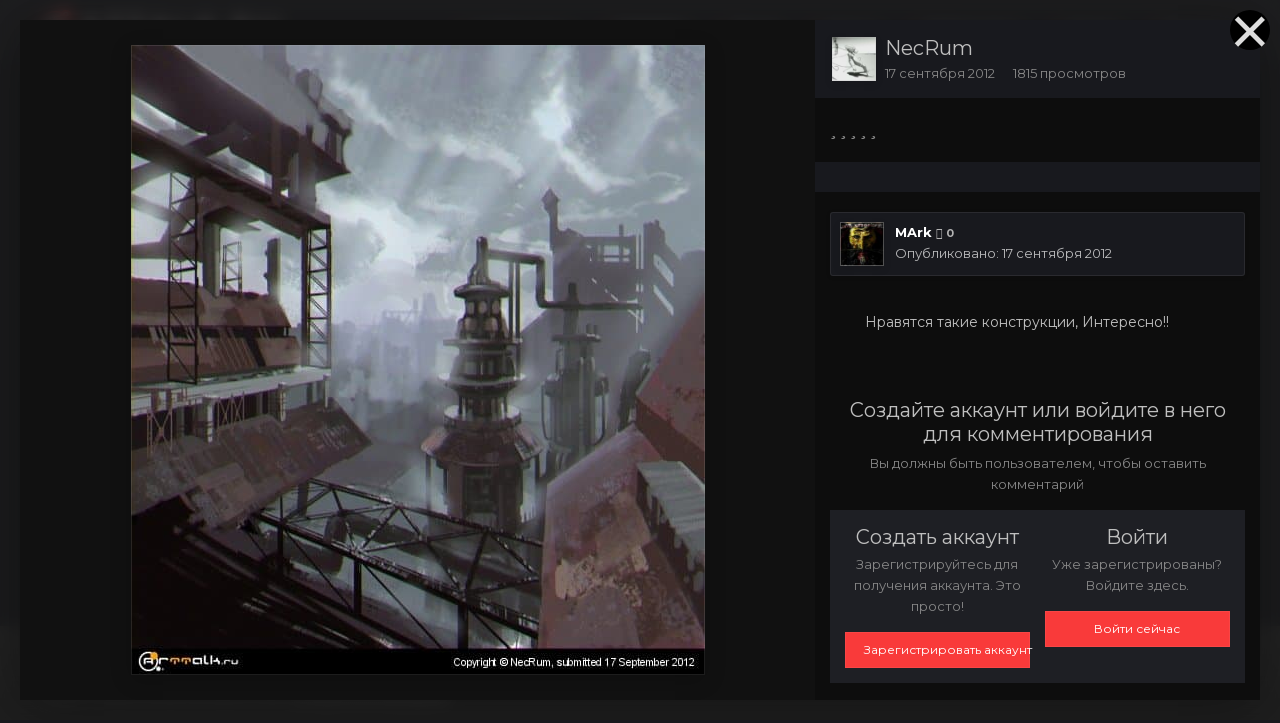

--- FILE ---
content_type: text/html;charset=UTF-8
request_url: https://arttalk.ru/image/12690-souvot/
body_size: 18587
content:
<!DOCTYPE html>
<html id='ipsfocus' lang="ru-RU" dir="ltr" class='focus-g2 focus-guest focus-guest-alert focus-wallpaper focus-topic-compact focus-post-bar focus-post-row focus-fixed-nav'>
	<head>
		<title>соувот - SpeedPainting - ARTTalk - Компьютерная графика | Арт Галереи | Форум</title>
		<!-- Yandex.Metrika counter -->
<script type="text/javascript" >
    (function (d, w, c) {
        (w[c] = w[c] || []).push(function() {
            try {
                w.yaCounter47221326 = new Ya.Metrika({
                    id:47221326,
                    clickmap:true,
                    trackLinks:true,
                    accurateTrackBounce:true,
                    webvisor:true
                });
            } catch(e) { }
        });

        var n = d.getElementsByTagName("script")[0],
            s = d.createElement("script"),
            f = function () { n.parentNode.insertBefore(s, n); };
        s.type = "text/javascript";
        s.async = true;
        s.src = "https://mc.yandex.ru/metrika/watch.js";

        if (w.opera == "[object Opera]") {
            d.addEventListener("DOMContentLoaded", f, false);
        } else { f(); }
    })(document, window, "yandex_metrika_callbacks");
</script>
<noscript><div><img src="https://mc.yandex.ru/watch/47221326" style="position:absolute; left:-9999px;" alt="" /></div></noscript>
<!-- /Yandex.Metrika counter -->
		<!--[if lt IE 9]>
			<link rel="stylesheet" type="text/css" href="https://arttalk.ru/uploads/css_built_21/5e61784858ad3c11f00b5706d12afe52_ie8.css.2f89cfb7c36cbb3a574919f65d9fca07.css">
		    <script src="//arttalk.ru/applications/core/interface/html5shiv/html5shiv.js"></script>
		<![endif]-->
		
<meta charset="utf-8">

	<meta name="viewport" content="width=device-width, initial-scale=1">



	<meta name="twitter:card" content="summary_large_image" />



	
		
			
				<meta property="og:title" content="соувот">
			
		
	

	
		
			
				<meta property="og:type" content="object">
			
		
	

	
		
			
				<meta property="og:url" content="https://arttalk.ru/image/12690-souvot/">
			
		
	

	
		
			
				<meta name="description" content="">
			
		
	

	
		
			
				<meta property="og:description" content="">
			
		
	

	
		
			
				<meta property="og:updated_time" content="2012-09-17T16:40:16Z">
			
		
	

	
		
			
				<meta property="og:image" content="https://arttalk.ru/uploads/monthly_2018_02/large.15f0269e327a5860a6b36887b7a51d82.jpg.e5de7420ee1b06533be8f0a37e8f9f62.jpg">
			
		
	

	
		
			
				<meta property="og:image:type" content="">
			
		
	

	
		
			
				<meta property="og:site_name" content="ARTTalk - Компьютерная графика | Арт Галереи | Форум">
			
		
	

	
		
			
				<meta property="og:locale" content="ru_RU">
			
		
	


	
		<link rel="canonical" href="https://arttalk.ru/image/12690-souvot/" />
	

	
		<link rel="preload" href="https://arttalk.ru/uploads/monthly_2018_02/large.15f0269e327a5860a6b36887b7a51d82.jpg.e5de7420ee1b06533be8f0a37e8f9f62.jpg" as="image" type="" />
	




<link rel="manifest" href="https://arttalk.ru/manifest.webmanifest/">
<meta name="msapplication-config" content="https://arttalk.ru/browserconfig.xml/">
<meta name="msapplication-starturl" content="/">
<meta name="application-name" content="ARTTalk - Компьютерная графика | Арт Галереи | Форум">
<meta name="apple-mobile-web-app-title" content="ARTTalk - Компьютерная графика | Арт Галереи | Форум">

	<meta name="theme-color" content="#2c2c2c">






		


	
		<link href="https://fonts.googleapis.com/css?family=Montserrat:300,300i,400,400i,700,700i" rel="stylesheet" referrerpolicy="origin">
	



	<link rel='stylesheet' href='https://arttalk.ru/uploads/css_built_21/341e4a57816af3ba440d891ca87450ff_framework.css.89b249c390448bb8d01b73b0f0814c8c.css?v=4e52a1ea3c' media='all'>

	<link rel='stylesheet' href='https://arttalk.ru/uploads/css_built_21/05e81b71abe4f22d6eb8d1a929494829_responsive.css.65076b7af3e0b11a1c7f91257436f0cc.css?v=4e52a1ea3c' media='all'>

	<link rel='stylesheet' href='https://arttalk.ru/uploads/css_built_21/20446cf2d164adcc029377cb04d43d17_flags.css.f2aa33165d4f82afaa90a8036a9fa644.css?v=4e52a1ea3c' media='all'>

	<link rel='stylesheet' href='https://arttalk.ru/uploads/css_built_21/90eb5adf50a8c640f633d47fd7eb1778_core.css.87a40fb33d3c894e96a18b2479554fb3.css?v=4e52a1ea3c' media='all'>

	<link rel='stylesheet' href='https://arttalk.ru/uploads/css_built_21/5a0da001ccc2200dc5625c3f3934497d_core_responsive.css.d886ae07cf431523227087d707374ebf.css?v=4e52a1ea3c' media='all'>

	<link rel='stylesheet' href='https://arttalk.ru/uploads/css_built_21/37c6452ea623de41c991284837957128_gallery.css.1e5c6ac36f6f9a254c0798c9f0896ad1.css?v=4e52a1ea3c' media='all'>

	<link rel='stylesheet' href='https://arttalk.ru/uploads/css_built_21/22e9af7d7c6ac7ddc7db0f1b0d471efc_gallery_responsive.css.dbc6cc2817a9a2bf250cbc549d2cd80d.css?v=4e52a1ea3c' media='all'>

	<link rel='stylesheet' href='https://arttalk.ru/uploads/css_built_21/8cb7e51f3d03ed7031651c0812e3bab3_color_palette.css.ef4a4a38e614ff9010e1c1a416c86dd6.css?v=4e52a1ea3c' media='all'>




<link rel='stylesheet' href='https://arttalk.ru/uploads/css_built_21/258adbb6e4f3e83cd3b355f84e3fa002_custom.css.5d3e4422103702977ec15b1b28a9415d.css?v=4e52a1ea3c' media='all'>



		
<script>
var focushtml = document.getElementById('ipsfocus');
function addClass(el, className) { if (el.classList) el.classList.add(className); else if (!hasClass(el, className)) el.className += ' ' + className; }
function getCookie(name) { var v = document.cookie.match('(^|;) ?' + name + '=([^;]*)(;|$)'); return v ? v[2] : null; }
function setCookie(name, value, days) { var d = new Date; d.setTime(d.getTime() + 24*60*60*1000*days); document.cookie = name + "=" + value + ";path=/;expires=" + d.toGMTString(); }
function deleteCookie(name) { setCookie(name, '', -1); }



</script>
		
		
		
		
		
		
		
		
		

	
	
		
		<link rel='shortcut icon' href='https://arttalk.ru/uploads/monthly_2019_08/favicon.png' type="image/png" sizes="96x96">
	

	</head>
	<body class='ipsApp ipsApp_front ipsJS_none ipsClearfix' data-controller='core.front.core.app,plugins.minimizequote' data-message="" data-pageApp='gallery' data-pageLocation='front' data-pageModule='gallery' data-pageController='view' data-pageID='12690'>
		
		<a href='#elContent' class='ipsHide' title='Перейти к основной публикации' accesskey='m'>Перейти к публикации</a>
		
		<div class='background'></div>
		
		<div id='ipsLayout_header'>
			<header id='header'>
				<div class='ipsLayout_container header-align'>
					<div class='logo-wrap'>


<a href='https://arttalk.ru/' class='logo' accesskey='1'><img src="https://arttalk.ru/uploads/monthly_2019_08/logo-2019.png.dcee1efa0b91e7059c6717ec437498a6.png" alt='ARTTalk - Компьютерная графика | Арт Галереи | Форум'></a>
</div>
					<div class='focus-nav focus-nav-right'>
<nav>
	<div class='ipsNavBar_primary focus-nav-loading'>
		

	<div id="elSearchWrapper" class="ipsPos_right">
		<div id='elSearch' class='' data-controller='core.front.core.quickSearch'>
			<form accept-charset='utf-8' action='//arttalk.ru/search/?do=quicksearch' method='post'>
				<input type='search' id='elSearchField' placeholder='Поиск...' name='q' autocomplete='off'>
				<button class='cSearchSubmit' type="submit"><i class="fa fa-search"></i></button>
				<div id="elSearchExpanded">
					<div class="ipsMenu_title">
						Поиск в
					</div>
					<ul class="ipsSideMenu_list ipsSideMenu_withRadios ipsSideMenu_small ipsType_normal" data-ipsSideMenu data-ipsSideMenu-type="radio" data-ipsSideMenu-responsive="false" data-role="searchContexts">
						<li>
							<span class='ipsSideMenu_item ipsSideMenu_itemActive' data-ipsMenuValue='all'>
								<input type="radio" name="type" value="all" checked id="elQuickSearchRadio_type_all">
								<label for='elQuickSearchRadio_type_all' id='elQuickSearchRadio_type_all_label'>Везде</label>
							</span>
						</li>
						
						
						
							
								<li>
									<span class='ipsSideMenu_item' data-ipsMenuValue='contextual_{&quot;type&quot;:&quot;gallery_image&quot;,&quot;nodes&quot;:3}'>
										<input type="radio" name="type" value='contextual_{&quot;type&quot;:&quot;gallery_image&quot;,&quot;nodes&quot;:3}' id='elQuickSearchRadio_type_contextual_e7c87da0890a36a76f3a7589668f7c89'>
										<label for='elQuickSearchRadio_type_contextual_e7c87da0890a36a76f3a7589668f7c89' id='elQuickSearchRadio_type_contextual_e7c87da0890a36a76f3a7589668f7c89_label'>В этой категории</label>
									</span>
								</li>
							
								<li>
									<span class='ipsSideMenu_item' data-ipsMenuValue='contextual_{&quot;type&quot;:&quot;gallery_image&quot;,&quot;item&quot;:12690}'>
										<input type="radio" name="type" value='contextual_{&quot;type&quot;:&quot;gallery_image&quot;,&quot;item&quot;:12690}' id='elQuickSearchRadio_type_contextual_26659853da0278ea0c540215ddb60a59'>
										<label for='elQuickSearchRadio_type_contextual_26659853da0278ea0c540215ddb60a59' id='elQuickSearchRadio_type_contextual_26659853da0278ea0c540215ddb60a59_label'>В этом изображении</label>
									</span>
								</li>
							
						
						<li data-role="showMoreSearchContexts">
							<span class='ipsSideMenu_item' data-action="showMoreSearchContexts" data-exclude="all">
								Дополнительно...
							</span>
						</li>
					</ul>
					<div class="ipsMenu_title">
						Искать результаты, содержащие...
					</div>
					<ul class='ipsSideMenu_list ipsSideMenu_withRadios ipsSideMenu_small ipsType_normal' role="radiogroup" data-ipsSideMenu data-ipsSideMenu-type="radio" data-ipsSideMenu-responsive="false" data-filterType='andOr'>
						
							<li>
								<span class='ipsSideMenu_item ipsSideMenu_itemActive' data-ipsMenuValue='or'>
									<input type="radio" name="search_and_or" value="or" checked id="elRadio_andOr_or">
									<label for='elRadio_andOr_or' id='elField_andOr_label_or'><em>Любое</em> слово из моего запроса</label>
								</span>
							</li>
						
							<li>
								<span class='ipsSideMenu_item ' data-ipsMenuValue='and'>
									<input type="radio" name="search_and_or" value="and"  id="elRadio_andOr_and">
									<label for='elRadio_andOr_and' id='elField_andOr_label_and'><em>Все</em> слова из моего запроса</label>
								</span>
							</li>
						
					</ul>
					<div class="ipsMenu_title">
						Искать результаты в...
					</div>
					<ul class='ipsSideMenu_list ipsSideMenu_withRadios ipsSideMenu_small ipsType_normal' role="radiogroup" data-ipsSideMenu data-ipsSideMenu-type="radio" data-ipsSideMenu-responsive="false" data-filterType='searchIn'>
						<li>
							<span class='ipsSideMenu_item ipsSideMenu_itemActive' data-ipsMenuValue='all'>
								<input type="radio" name="search_in" value="all" checked id="elRadio_searchIn_and">
								<label for='elRadio_searchIn_and' id='elField_searchIn_label_all'>Заголовках и содержании</label>
							</span>
						</li>
						<li>
							<span class='ipsSideMenu_item' data-ipsMenuValue='titles'>
								<input type="radio" name="search_in" value="titles" id="elRadio_searchIn_titles">
								<label for='elRadio_searchIn_titles' id='elField_searchIn_label_titles'>Только в заголовках</label>
							</span>
						</li>
					</ul>
				</div>
			</form>
		</div>
	</div>

		<ul data-role="primaryNavBar">
			
				


	
		
		
		<li  id='elNavSecondary_1' data-role="navBarItem" data-navApp="core" data-navExt="CustomItem">
			
			
				<a href="http://arttalk.ru"  data-navItem-id="1"  class='nav-arrow'>
					Сообщество<i class='fa fa-caret-down'></i>
				</a>
			
			
				<ul class='ipsNavBar_secondary ipsHide' data-role='secondaryNavBar'>
					


	
		
		
		<li  id='elNavSecondary_31' data-role="navBarItem" data-navApp="core" data-navExt="Guidelines">
			
			
				<a href="http://arttalk.ru/forums/topic/983-pravila-faq/"  data-navItem-id="31"  >
					Правила
				</a>
			
			
		</li>
	
	

	
		
		
		<li  id='elNavSecondary_38' data-role="navBarItem" data-navApp="core" data-navExt="CustomItem">
			
			
				<a href="https://arttalk.ru/forums/topic/11-fotki-forumchan/"  data-navItem-id="38"  >
					Наши лица
				</a>
			
			
		</li>
	
	

	
		
		
		<li  id='elNavSecondary_33' data-role="navBarItem" data-navApp="core" data-navExt="OnlineUsers">
			
			
				<a href="https://arttalk.ru/online/"  data-navItem-id="33"  >
					Пользователи в сети
				</a>
			
			
		</li>
	
	

	
		
		
		<li  id='elNavSecondary_29' data-role="navBarItem" data-navApp="cms" data-navExt="Pages">
			
			
				<a href="https://arttalk.ru/articles.html/"  data-navItem-id="29"  >
					Articles
				</a>
			
			
		</li>
	
	

	
		
		
		<li  id='elNavSecondary_34' data-role="navBarItem" data-navApp="core" data-navExt="Leaderboard">
			
			
				<a href="https://arttalk.ru/topmembers/"  data-navItem-id="34"  >
					Таблица лидеров
				</a>
			
			
		</li>
	
	

	
		
		
		<li  id='elNavSecondary_28' data-role="navBarItem" data-navApp="calendar" data-navExt="Calendar">
			
			
				<a href="https://arttalk.ru/calendar/"  data-navItem-id="28"  >
					Календарь
				</a>
			
			
		</li>
	
	

	
		
		
		<li  id='elNavSecondary_32' data-role="navBarItem" data-navApp="core" data-navExt="StaffDirectory">
			
			
				<a href="https://arttalk.ru/staff/"  data-navItem-id="32"  >
					Наша команда
				</a>
			
			
		</li>
	
	

					<li class='ipsHide' id='elNavigationMore_1' data-role='navMore'>
						<a href='#' data-ipsMenu data-ipsMenu-appendTo='#elNavigationMore_1' id='elNavigationMore_1_dropdown'>Больше <i class='fa fa-caret-down'></i></a>
						<ul class='ipsHide ipsMenu ipsMenu_auto' id='elNavigationMore_1_dropdown_menu' data-role='moreDropdown'></ul>
					</li>
				</ul>
			
		</li>
	
	

	
		
		
			
		
		<li class='ipsNavBar_active' data-active id='elNavSecondary_10' data-role="navBarItem" data-navApp="gallery" data-navExt="Gallery">
			
			
				<a href="https://arttalk.ru"  data-navItem-id="10" data-navDefault class='nav-arrow'>
					Галерея<i class='fa fa-caret-down'></i>
				</a>
			
			
				<ul class='ipsNavBar_secondary ' data-role='secondaryNavBar'>
					


	
		
		
		<li  id='elNavSecondary_39' data-role="navBarItem" data-navApp="core" data-navExt="Menu">
			
			
				<a href="#" id="elNavigation_39" data-ipsMenu data-ipsMenu-appendTo='#elNavSecondary_10' data-ipsMenu-activeClass='ipsNavActive_menu' data-navItem-id="39" >
					2D галерея <i class="fa fa-caret-down"></i>
				</a>
				<ul id="elNavigation_39_menu" class="ipsMenu ipsMenu_auto ipsHide">
					

	
		
			<li class='ipsMenu_item' >
				<a href='https://arttalk.ru/category/5-2d-award/' >
					2D AWARD
				</a>
			</li>
		
	

	
		
			<li class='ipsMenu_item' >
				<a href='https://arttalk.ru/forums/forum/123-2d-wip-work-in-progress/' >
					2D WIP
				</a>
			</li>
		
	

	
		
			<li class='ipsMenu_item' >
				<a href='https://arttalk.ru/category/2-2d-galereya/' >
					Все работы
				</a>
			</li>
		
	

				</ul>
			
			
		</li>
	
	

	
		
		
		<li  id='elNavSecondary_44' data-role="navBarItem" data-navApp="core" data-navExt="Menu">
			
			
				<a href="#" id="elNavigation_44" data-ipsMenu data-ipsMenu-appendTo='#elNavSecondary_10' data-ipsMenu-activeClass='ipsNavActive_menu' data-navItem-id="44" >
					3D галерея <i class="fa fa-caret-down"></i>
				</a>
				<ul id="elNavigation_44_menu" class="ipsMenu ipsMenu_auto ipsHide">
					

	
		
			<li class='ipsMenu_item' >
				<a href='https://arttalk.ru/category/11-3d-award/' >
					3D AWARD
				</a>
			</li>
		
	

	
		
			<li class='ipsMenu_item' >
				<a href='https://arttalk.ru/forums/forum/124-3d-wip-work-in-progress/' >
					3D WIP
				</a>
			</li>
		
	

	
		
			<li class='ipsMenu_item' >
				<a href='https://arttalk.ru/category/9-3d-galereya/' >
					Все работы
				</a>
			</li>
		
	

				</ul>
			
			
		</li>
	
	

	
		
		
		<li  id='elNavSecondary_48' data-role="navBarItem" data-navApp="core" data-navExt="Menu">
			
			
				<a href="#" id="elNavigation_48" data-ipsMenu data-ipsMenu-appendTo='#elNavSecondary_10' data-ipsMenu-activeClass='ipsNavActive_menu' data-navItem-id="48" >
					Фото <i class="fa fa-caret-down"></i>
				</a>
				<ul id="elNavigation_48_menu" class="ipsMenu ipsMenu_auto ipsHide">
					

	
		
			<li class='ipsMenu_item' >
				<a href='https://arttalk.ru/category/21-foto-award/' >
					Фото AWARD
				</a>
			</li>
		
	

	
		
			<li class='ipsMenu_item' >
				<a href='https://arttalk.ru/category/14-foto-galereya/' >
					Все работы
				</a>
			</li>
		
	

				</ul>
			
			
		</li>
	
	

	
		
		
		<li  id='elNavSecondary_51' data-role="navBarItem" data-navApp="core" data-navExt="Menu">
			
			
				<a href="#" id="elNavigation_51" data-ipsMenu data-ipsMenu-appendTo='#elNavSecondary_10' data-ipsMenu-activeClass='ipsNavActive_menu' data-navItem-id="51" >
					Анимация и Видео <i class="fa fa-caret-down"></i>
				</a>
				<ul id="elNavigation_51_menu" class="ipsMenu ipsMenu_auto ipsHide">
					

	
		
			<li class='ipsMenu_item' >
				<a href='https://arttalk.ru/category/24-animatsiya-i-video-award/' >
					Анимация и Видео AWARD
				</a>
			</li>
		
	

	
		
			<li class='ipsMenu_item' >
				<a href='https://arttalk.ru/category/23-animatsiya-i-video/' >
					Все работы
				</a>
			</li>
		
	

				</ul>
			
			
		</li>
	
	

	
		
		
		<li  id='elNavSecondary_54' data-role="navBarItem" data-navApp="core" data-navExt="Menu">
			
			
				<a href="#" id="elNavigation_54" data-ipsMenu data-ipsMenu-appendTo='#elNavSecondary_10' data-ipsMenu-activeClass='ipsNavActive_menu' data-navItem-id="54" >
					Декоративно-прикладное искусство <i class="fa fa-caret-down"></i>
				</a>
				<ul id="elNavigation_54_menu" class="ipsMenu ipsMenu_auto ipsHide">
					

	
		
			<li class='ipsMenu_item' >
				<a href='https://arttalk.ru/category/26-dekorativno-prikladnoe-iskusstvo-award/' >
					AWARD
				</a>
			</li>
		
	

	
		
			<li class='ipsMenu_item' >
				<a href='https://arttalk.ru/forums/forum/153-arts-amp-crafts-wip-work-in-progress/' >
					Arts & Crafts WIP
				</a>
			</li>
		
	

	
		
			<li class='ipsMenu_item' >
				<a href='https://arttalk.ru/category/25-dekorativno-prikladnoe-iskusstvo/' >
					Все работы
				</a>
			</li>
		
	

				</ul>
			
			
		</li>
	
	

	
		
		
		<li  id='elNavSecondary_58' data-role="navBarItem" data-navApp="core" data-navExt="CustomItem">
			
			
				<a href="https://arttalk.ru/forums/forum/137-sketchbooks/"  data-navItem-id="58"  >
					Скетчбуки
				</a>
			
			
		</li>
	
	

					<li class='ipsHide' id='elNavigationMore_10' data-role='navMore'>
						<a href='#' data-ipsMenu data-ipsMenu-appendTo='#elNavigationMore_10' id='elNavigationMore_10_dropdown'>Больше <i class='fa fa-caret-down'></i></a>
						<ul class='ipsHide ipsMenu ipsMenu_auto' id='elNavigationMore_10_dropdown_menu' data-role='moreDropdown'></ul>
					</li>
				</ul>
			
		</li>
	
	

	
		
		
		<li  id='elNavSecondary_30' data-role="navBarItem" data-navApp="forums" data-navExt="Forums">
			
			
				<a href="https://arttalk.ru/forums/"  data-navItem-id="30"  >
					Форум
				</a>
			
			
		</li>
	
	

	
		
		
		<li  id='elNavSecondary_59' data-role="navBarItem" data-navApp="core" data-navExt="Menu">
			
			
				<a href="#" id="elNavigation_59" data-ipsMenu data-ipsMenu-appendTo='#elNavSecondary_59' data-ipsMenu-activeClass='ipsNavActive_menu' data-navItem-id="59" >
					Арена <i class="fa fa-caret-down"></i>
				</a>
				<ul id="elNavigation_59_menu" class="ipsMenu ipsMenu_auto ipsHide">
					

	
		
			<li class='ipsMenu_item' >
				<a href='https://arttalk.ru/forums/topic/332-zayavki-na-uchastiya-v-srazheniyah/' >
					Заявки на участия
				</a>
			</li>
		
	

	
		
			<li class='ipsMenu_item' >
				<a href='https://arttalk.ru/forums/forum/5-bystrye-shvatki-1x1/' >
					Быстрые схватки 1x1
				</a>
			</li>
		
	

	
		
			<li class='ipsMenu_item' >
				<a href='https://arttalk.ru/forums/forum/6-stenka-na-stenku/' >
					Стенка на стенку
				</a>
			</li>
		
	

	
		
			<li class='ipsMenu_item' >
				<a href='https://arttalk.ru/forums/forum/139-minikonkursy/' >
					Миниконкурсы
				</a>
			</li>
		
	

				</ul>
			
			
		</li>
	
	

	
		
		
		<li  id='elNavSecondary_64' data-role="navBarItem" data-navApp="core" data-navExt="Menu">
			
			
				<a href="#" id="elNavigation_64" data-ipsMenu data-ipsMenu-appendTo='#elNavSecondary_64' data-ipsMenu-activeClass='ipsNavActive_menu' data-navItem-id="64" >
					Библиотека <i class="fa fa-caret-down"></i>
				</a>
				<ul id="elNavigation_64_menu" class="ipsMenu ipsMenu_auto ipsHide">
					

	
		
			<li class='ipsMenu_item' >
				<a href='https://arttalk.ru/forums/forum/144-intervyu/' >
					Интервью
				</a>
			</li>
		
	

	
		
			<li class='ipsMenu_item' >
				<a href='https://arttalk.ru/forums/forum/202-imena-2d-arta/' >
					Имена 2D Арта
				</a>
			</li>
		
	

	
		
			<li class='ipsMenu_item' >
				<a href='https://arttalk.ru/forums/forum/203-imena-3d-arta/' >
					Имена 3D Арта
				</a>
			</li>
		
	

	
		
			<li class='ipsMenu_item' >
				<a href='https://arttalk.ru/forums/forum/206-hudozhniki/' >
					Великие Художники
				</a>
			</li>
		
	

	
		
			<li class='ipsMenu_item' >
				<a href='https://arttalk.ru/forums/forum/207-skulptory-arhitektory/' >
					Скульпторы, Архитекторы
				</a>
			</li>
		
	

	
		
			<li class='ipsMenu_item' >
				<a href='https://arttalk.ru/forums/forum/145-dekorativno-prikladnoe-iskusstvo/' >
					Декоративно-прикладное искусство
				</a>
			</li>
		
	

	
		
			<li class='ipsMenu_item' >
				<a href='https://arttalk.ru/forums/forum/205-fotografy-stati/' >
					Фотография
				</a>
			</li>
		
	

	
		
			<li class='ipsMenu_item' >
				<a href='https://arttalk.ru/forums/forum/209-imena-dizayna/' >
					Имена Дизайна
				</a>
			</li>
		
	

				</ul>
			
			
		</li>
	
	

	
		
		
		<li  id='elNavSecondary_73' data-role="navBarItem" data-navApp="core" data-navExt="Menu">
			
			
				<a href="#" id="elNavigation_73" data-ipsMenu data-ipsMenu-appendTo='#elNavSecondary_73' data-ipsMenu-activeClass='ipsNavActive_menu' data-navItem-id="73" >
					Уроки <i class="fa fa-caret-down"></i>
				</a>
				<ul id="elNavigation_73_menu" class="ipsMenu ipsMenu_auto ipsHide">
					

	
		
			<li class='ipsMenu_item' >
				<a href='https://arttalk.ru/forums/forum/148-2d-uroki/' >
					2D Уроки
				</a>
			</li>
		
	

	
		
			<li class='ipsMenu_item' >
				<a href='https://arttalk.ru/forums/forum/149-3d-uroki/' >
					3D Уроки
				</a>
			</li>
		
	

	
		
			<li class='ipsMenu_item' >
				<a href='https://arttalk.ru/forums/forum/170-auditoriya-prakticheskih-zanyatiy-uroki/' >
					Традиционная школа
				</a>
			</li>
		
	

	
		
			<li class='ipsMenu_item' >
				<a href='https://arttalk.ru/forums/forum/174-obrabotka-i-sozdanie-video-uroki/' >
					Обработка Видео
				</a>
			</li>
		
	

	
		
			<li class='ipsMenu_item' >
				<a href='https://arttalk.ru/forums/forum/198-dizayn-uroki/' >
					Уроки по Дизайну
				</a>
			</li>
		
	

	
		
			<li class='ipsMenu_item' >
				<a href='https://arttalk.ru/forums/forum/172-uroki-literatury/' >
					Уроки Литературы
				</a>
			</li>
		
	

				</ul>
			
			
		</li>
	
	

	
		
		
		<li  id='elNavSecondary_87' data-role="navBarItem" data-navApp="core" data-navExt="Menu">
			
			
				<a href="#"  data-navItem-id="87"  class='nav-arrow'>
					Больше<i class='fa fa-caret-down'></i>
				</a>
			
			
				<ul class='ipsNavBar_secondary ipsHide' data-role='secondaryNavBar'>
					


	
		
		
		<li  id='elNavSecondary_80' data-role="navBarItem" data-navApp="core" data-navExt="Menu">
			
			
				<a href="#" id="elNavigation_80" data-ipsMenu data-ipsMenu-appendTo='#elNavSecondary_87' data-ipsMenu-activeClass='ipsNavActive_menu' data-navItem-id="80" >
					Полезности <i class="fa fa-caret-down"></i>
				</a>
				<ul id="elNavigation_80_menu" class="ipsMenu ipsMenu_auto ipsHide">
					

	
		
			<li class='ipsMenu_item' >
				<a href='http://arttalk.ru/forum/viewforum.php?f=253' >
					Анатомия
				</a>
			</li>
		
	

	
		
			<li class='ipsMenu_item' >
				<a href='https://arttalk.ru/forums/forum/27-2d-poleznosti/' >
					2D раздел
				</a>
			</li>
		
	

	
		
			<li class='ipsMenu_item' >
				<a href='https://arttalk.ru/forums/forum/127-3d-poleznosti-plaginy/' >
					3D раздел
				</a>
			</li>
		
	

				</ul>
			
			
		</li>
	
	

	
		
		
		<li  id='elNavSecondary_26' data-role="navBarItem" data-navApp="blog" data-navExt="Blogs">
			
			
				<a href="https://arttalk.ru/blogs/"  data-navItem-id="26"  >
					Блоги
				</a>
			
			
		</li>
	
	

	
		
		
		<li  id='elNavSecondary_3' data-role="navBarItem" data-navApp="core" data-navExt="Clubs">
			
			
				<a href="https://arttalk.ru/clubs/"  data-navItem-id="3"  >
					Клубы
				</a>
			
			
		</li>
	
	

	
		
		
		<li  id='elNavSecondary_4' data-role="navBarItem" data-navApp="core" data-navExt="AllActivity">
			
			
				<a href="https://arttalk.ru/discover/"  data-navItem-id="4"  >
					Вся активность
				</a>
			
			
		</li>
	
	

	
	

	
	

	
	

	
		
		
		<li  id='elNavSecondary_8' data-role="navBarItem" data-navApp="core" data-navExt="Search">
			
			
				<a href="https://arttalk.ru/search/"  data-navItem-id="8"  >
					Поиск
				</a>
			
			
		</li>
	
	

	
	

					<li class='ipsHide' id='elNavigationMore_87' data-role='navMore'>
						<a href='#' data-ipsMenu data-ipsMenu-appendTo='#elNavigationMore_87' id='elNavigationMore_87_dropdown'>Больше <i class='fa fa-caret-down'></i></a>
						<ul class='ipsHide ipsMenu ipsMenu_auto' id='elNavigationMore_87_dropdown_menu' data-role='moreDropdown'></ul>
					</li>
				</ul>
			
		</li>
	
	

				<li class="focus-nav-more focus-nav-hidden">
                	<a href="#"> Больше <i class="fa fa-caret-down"></i></a>
                	<ul class='ipsNavBar_secondary'></ul>
                </li>
				            
		</ul>
	</div>
</nav></div>
				</div>
			</header>
		</div>
		
      		
<div class='mobile-nav-wrap'>
	<ul id='elMobileNav' class='ipsList_inline ipsResponsive_hideDesktop ipsResponsive_block' data-controller='core.front.core.mobileNav'>
		
			
				
				
					
					
				
					
						<li id='elMobileBreadcrumb'>
							<a href='https://arttalk.ru/category/3-speedpainting/'>
								<span><i class="fa fa-chevron-left" aria-hidden="true"></i></span>
							</a>
						</li>
					
					
				
					
					
				
			
		
	 <div class='logo-wrap'>


<a href='https://arttalk.ru/' class='logo' accesskey='1'><img src="https://arttalk.ru/uploads/monthly_2019_08/logo-2019.png.dcee1efa0b91e7059c6717ec437498a6.png" alt='ARTTalk - Компьютерная графика | Арт Галереи | Форум'></a>
</div>

		
			<li class='ipsJS_show'>
				<a href='https://arttalk.ru/search/' data-class='show-mobile-search-wrap'><i class='fa fa-search'></i></a>
			</li>
		
      
      
      
		<li data-ipsDrawer data-ipsDrawer-drawerElem='#elMobileDrawer'>
			<a href='#'>
				
				
					
				
				
				
				<i class='fa fa-navicon'></i>
			</a>
		</li>
	</ul>
	
	<div class='mobile-search-wrap'>
		<div class='mobile-search'></div>
	</div>
	
</div>
      
		<main id='ipsLayout_body' class='ipsLayout_container'>
			<div class='content-wrap'>
				
				<div class='nav-bar hide-minimal'>
					<div class='secondary-header-align'>
						<div class='user-links user-links-b'>

	<ul id="elUserNav" class="ipsList_inline cSignedOut">
		
		<li id="elSignInLink">
			<a href="https://arttalk.ru/login/" data-ipsmenu-closeonclick="false" data-ipsmenu id="elUserSignIn">
				Уже зарегистрированы? Войти  <i class="fa fa-caret-down"></i>
			</a>
			
<div id='elUserSignIn_menu' class='ipsMenu ipsMenu_auto ipsHide'>
	<form accept-charset='utf-8' method='post' action='https://arttalk.ru/login/' data-controller="core.global.core.login">
		<input type="hidden" name="csrfKey" value="6c6839fd03914f145309e90ec7a9406e">
		<input type="hidden" name="ref" value="aHR0cHM6Ly9hcnR0YWxrLnJ1L2ltYWdlLzEyNjkwLXNvdXZvdC8=">
		<div data-role="loginForm">
			
			
			
				<div class='ipsColumns ipsColumns_noSpacing'>
					<div class='ipsColumn ipsColumn_wide' id='elUserSignIn_internal'>
						
<div class="ipsPad ipsForm ipsForm_vertical">
	<h4 class="ipsType_sectionHead">Войти</h4>
	<br><br>
	<ul class='ipsList_reset'>
		<li class="ipsFieldRow ipsFieldRow_noLabel ipsFieldRow_fullWidth">
			
			
				<input type="text" placeholder="Имя пользователя или email-адрес" name="auth" autocomplete="email">
			
		</li>
		<li class="ipsFieldRow ipsFieldRow_noLabel ipsFieldRow_fullWidth">
			<input type="password" placeholder="Пароль" name="password" autocomplete="current-password">
		</li>
		<li class="ipsFieldRow ipsFieldRow_checkbox ipsClearfix">
			<span class="ipsCustomInput">
				<input type="checkbox" name="remember_me" id="remember_me_checkbox" value="1" checked aria-checked="true">
				<span></span>
			</span>
			<div class="ipsFieldRow_content">
				<label class="ipsFieldRow_label" for="remember_me_checkbox">Запомнить меня</label>
				<span class="ipsFieldRow_desc">Не рекомендуется на общедоступных компьютерах</span>
			</div>
		</li>
		
			<li class="ipsFieldRow ipsFieldRow_checkbox ipsClearfix">
				<span class="ipsCustomInput">
					<input type="checkbox" name="anonymous" id="anonymous_checkbox" value="1" aria-checked="false">
					<span></span>
				</span>
				<div class="ipsFieldRow_content">
					<label class="ipsFieldRow_label" for="anonymous_checkbox">Войти анонимно</label>
				</div>
			</li>
		
		<li class="ipsFieldRow ipsFieldRow_fullWidth">
			<br>
			<button type="submit" name="_processLogin" value="usernamepassword" class="ipsButton ipsButton_primary ipsButton_small" id="elSignIn_submit">Войти</button>
			
				<br>
				<p class="ipsType_right ipsType_small">
					
						<a href='https://arttalk.ru/lostpassword/' data-ipsDialog data-ipsDialog-title='Забыли пароль?'>
					
					Забыли пароль?</a>
				</p>
			
		</li>
	</ul>
</div>
					</div>
					<div class='ipsColumn ipsColumn_wide'>
						<div class='ipsPad' id='elUserSignIn_external'>
							<div class='ipsAreaBackground_light ipsPad_half'>
								
								
									<div class='ipsPad_half ipsType_center'>
										
<a href='https://oauth.vk.com/authorize?client_id=6449022&amp;display=&amp;redirect_uri=https%3A%2F%2Farttalk.ru%2Fapplications%2Fcore%2Finterface%2Fvk%2Fauth.php&amp;scope=email,status&amp;response_type=&amp;state=front-6c6839fd03914f145309e90ec7a9406e' class='ipsButton ipsButton_verySmall ipsButton_fullWidth ipsSocial ipsSocial_vk'>
	<span class='ipsSocial_icon'><i class='fa fa-vk'></i></span>
	<span class='ipsSocial_text'>Войти через ВКонтакте</span>
</a>
									</div>
								
							</div>
						</div>
					</div>
				</div>
			
		</div>
	</form>
</div>
		</li>
		
			<li>
				
					<a href="https://arttalk.ru/register/" data-ipsdialog data-ipsdialog-size="narrow" data-ipsdialog-title="Регистрация"  id="elRegisterButton">Регистрация</a>
				
			</li>
		
		
	</ul>
</div>
						<div class='ipsfocus-search'></div>
					</div>
				</div>
				
				<div class='content-padding'>
				
					<div class='precontent-blocks'>
						
						<div class='ipsfocus-breadcrumb'>
							
<nav class='ipsBreadcrumb ipsBreadcrumb_top ipsFaded_withHover'>
	

	<ul class='ipsList_inline ipsPos_right'>
		
		<li >
			<a data-action="defaultStream" class='ipsType_light '  href='https://arttalk.ru/discover/'><i class='icon-newspaper'></i> <span>Вся активность</span></a>
		</li>
		
	</ul>

	<ul data-role="breadcrumbList">
		<li>
			<a title="Главная" href='https://arttalk.ru/'>
				<span><i class='fa fa-home'></i> Главная <i class='fa fa-angle-right'></i></span>
			</a>
		</li>
		
		
			<li>
				
					<a href='https://arttalk.ru/category/2-2d-galereya/'>
						<span>2D галерея <i class='fa fa-angle-right'></i></span>
					</a>
				
			</li>
		
			<li>
				
					<a href='https://arttalk.ru/category/3-speedpainting/'>
						<span>SpeedPainting <i class='fa fa-angle-right'></i></span>
					</a>
				
			</li>
		
			<li>
				
					соувот
				
			</li>
		
	</ul>
</nav>
							
						</div>
						
						
						
						





						
						
						
						
						
					</div>
					
					<div id='ipsLayout_contentArea'>
						<div id='ipsLayout_contentWrapper'>
							
							<div id='ipsLayout_mainArea'>
								<a id='elContent'></a>
								
								
								
								

	




								


<div data-controller='gallery.front.view.image,gallery.front.browse.imageLightbox' data-launchLightbox data-lightboxURL='https://arttalk.ru/image/12690-souvot/'>
	<div class='cGalleryLightbox_inner ipsSpacer_bottom' data-role="imageSizer">
		<div class='elGalleryHeader'>
			
<div id='elGalleryImage' class='elGalleryImage' data-role="imageFrame" data-imageSizes='{&quot;large&quot;:[574,630],&quot;small&quot;:[437,480]}'>
	
		<div class='cGalleryViewImage' data-role='notesWrapper' data-controller='gallery.front.view.notes' data-imageID='12690'  data-notesData='[]'>
			
			<div>
				<img src='https://arttalk.ru/uploads/monthly_2018_02/large.15f0269e327a5860a6b36887b7a51d82.jpg.e5de7420ee1b06533be8f0a37e8f9f62.jpg' alt="соувот" title='соувот' data-role='theImage' class='ipsHide'>
			</div>
			<noscript>
				<img src='https://arttalk.ru/uploads/monthly_2018_02/large.15f0269e327a5860a6b36887b7a51d82.jpg.e5de7420ee1b06533be8f0a37e8f9f62.jpg' alt="соувот" title='соувот' data-role='theImage'>
			</noscript>
			
		</div>
		
		<div class='cGalleryImageFade'>
			
				<div class='cGalleryImageTopBar'>
					<div class='cGalleryImageTitle'>&nbsp;</div>
					<ul class='cGalleryControls ipsList_inline'>
						<li>
							<a href='https://arttalk.ru/image/12690-souvot/' title='Просмотреть в лайтбоксе' class='ipsButton ipsButton_narrow ipsButton_link ipsButton_verySmall ipsButton_veryLight' data-ipsTooltip data-imageLightbox><i class='fa fa-expand'></i></a>
						</li>
						<li>
							<a href='https://arttalk.ru/uploads/monthly_2018_02/large.15f0269e327a5860a6b36887b7a51d82.jpg.e5de7420ee1b06533be8f0a37e8f9f62.jpg' title='Просмотреть полное изображение' class='ipsButton ipsButton_narrow ipsButton_link ipsButton_verySmall ipsButton_veryLight' data-ipsTooltip target='_blank' rel='noopener'><i class='fa fa-external-link'></i></a>
						</li>
					</ul>
				</div>
			
			<div class='cGalleryImageBottomBar'>
				<div class='cGalleryCreditInfo ipsType_normal'>
					
						<div>
							&copy; NecRum
						</div>
					

					
						<div>
							<strong>Авторское право</strong> NecRum
						</div>
					
				</div>
				
					<ul class='ipsList_inline'>
						<li>
							<a href='#' data-ipsMenu data-ipsMenu-above='true' id='elImageTools' class='ipsButton ipsButton_link ipsButton_verySmall ipsJS_show cGalleryViewImage_controls'>Инструменты изображения <i class='fa fa-caret-down'></i></a>
						</li>
					</ul>
					<ul class='ipsMenu ipsMenu_auto ipsHide' id='elImageTools_menu'>
						
						
						
							<li class='ipsMenu_item'>
								<a href='https://arttalk.ru/image/12690-souvot/?do=download' title='Скачать'><i class='fa fa-fw fa-download'></i> Скачать</a>
							</li>
						
					</ul>
				
			</div>
		</div>
	
	<span class='elGalleryImageNav'>
		
			<a href='https://arttalk.ru/image/12709-gorod/?browse=1' class='elGalleryImageNav_prev' title='Город'><i class='fa fa-angle-left'></i></a>
		
		
			<a href='https://arttalk.ru/image/12689-souvot/?browse=1' class='elGalleryImageNav_next' title='соувот'><i class='fa fa-angle-right'></i></a>
		
	</span>
</div>
		</div>
	</div>

	<section data-role='imageInfo'>
		




<div class="ipsColumns ipsColumns_collapsePhone ipsSpacer_bottom">
	<div class="ipsColumn ipsColumn_fluid">
		

		<div class="ipsBox ipsPad" data-role="imageDescription">
			<h1 class="ipsType_pageTitle ipsContained_container">
				
				
				
				
				
					<span class="ipsContained ipsType_break">соувот</span>
				
			</h1>
			<div class="ipsPhotoPanel ipsPhotoPanel_mini ipsClearfix ipsSpacer_bottom ipsSpacer_top">
				


	<a href="https://arttalk.ru/profile/1890-necrum/" data-ipshover data-ipshover-target="https://arttalk.ru/profile/1890-necrum/?do=hovercard"  class="ipsUserPhoto ipsUserPhoto_mini" title="Перейти в профиль NecRum">
		

<img src="https://arttalk.ru/uploads/monthly_2018_02/31ccf8574f77e54b6a74583cee2256e1_1933.thumb.jpg.9c360d9226cce957ecd01be98f835a44.jpg" alt="NecRum" itemprop="image"> 


	</a>

				<div>
					<div class="ipsPos_right ipsResponsive_noFloat ipsResponsive_hidePhone">
						



					</div>
					<div class="ipsPos_right ipsResponsive_noFloat ipsResponsive_hidePhone">
						

<div data-followApp='gallery' data-followArea='image' data-followID='12690' data-controller='core.front.core.followButton'>
	
		<span class='ipsType_light ipsType_blendLinks ipsResponsive_hidePhone ipsResponsive_inline'><i class='fa fa-info-circle'></i> <a href='https://arttalk.ru/login/' title='Перейти на страницу входа'>Войдите, чтобы подписаться</a>&nbsp;&nbsp;</span>
	
	

	<div class="ipsFollow ipsPos_middle ipsButton ipsButton_link ipsButton_verySmall ipsButton_disabled" data-role="followButton">
		
			<span>Подписчики</span>
			<span class='ipsCommentCount'>0</span>
		
	</div>

</div>
					</div>
					<p class="ipsType_reset ipsType_normal ipsType_blendLinks">
						Автор: 

<a href='https://arttalk.ru/profile/1890-necrum/' data-ipsHover data-ipsHover-target='https://arttalk.ru/profile/1890-necrum/?do=hovercard&amp;referrer=https%253A%252F%252Farttalk.ru%252Fimage%252F12690-souvot%252F' title="Перейти в профиль NecRum" class="ipsType_break">NecRum</a>
					</p>
					<ul class="ipsList_inline">
						<li class="ipsType_light"><time datetime='2012-09-17T16:40:16Z' title='09/17/12 16:40 ' data-short='13 г'>17 сентября 2012</time></li>
						<li class="ipsType_light">1815 просмотров</li>
						
							<li><a href="https://arttalk.ru/profile/1890-necrum/content/?type=gallery_image">Другие изображения NecRum</a></li>
						
					</ul>
				</div>
			</div>

			

			

			
				<div class="ipsGrid ipsGrid_collapsePhone">
					<div class="ipsGrid_span6">
			

				
					<h3 class="ipsType_minorHeading">Авторское право</h3>
					<div class="ipsType_richText ipsType_medium">
						NecRum
					</div>
				

			
					</div>
					<div class="ipsGrid_span6">
			

				
					<h3 class="ipsType_minorHeading">Копирайт</h3>
					<div class="ipsType_richText">
						© NecRum
					</div>
				

			
					</div>
				</div>
			

			
			<div class="ipsItemControls">
				
					

	<div data-controller='core.front.core.reaction' class='ipsItemControls_right ipsClearfix '>	
		<div class='ipsReact ipsPos_right'>
			
				
				<div class='ipsReact_blurb ipsHide' data-role='reactionBlurb'>
					
				</div>
			
			
			
		</div>
	</div>

				
				<ul class="ipsToolList ipsToolList_horizontal ipsPos_left ipsClearfix ipsResponsive_noFloat ipsItemControls_left">
					

					
				</ul>
			</div>

			<div class="ipsResponsive_showPhone ipsResponsive_block ipsSpacer_top">
				



			</div>
			<div class="ipsResponsive_showPhone ipsResponsive_block ipsSpacer_both">
				

<div data-followApp='gallery' data-followArea='image' data-followID='12690' data-controller='core.front.core.followButton'>
	
		<span class='ipsType_light ipsType_blendLinks ipsResponsive_hidePhone ipsResponsive_inline'><i class='fa fa-info-circle'></i> <a href='https://arttalk.ru/login/' title='Перейти на страницу входа'>Войдите, чтобы подписаться</a>&nbsp;&nbsp;</span>
	
	

	<div class="ipsFollow ipsPos_middle ipsButton ipsButton_link ipsButton_verySmall ipsButton_disabled" data-role="followButton">
		
			<span>Подписчики</span>
			<span class='ipsCommentCount'>0</span>
		
	</div>

</div>
			</div>
			
				<div class="ipsSpacer_top">
					

	<ul class='ipsList_inline ipsList_noSpacing ipsClearfix' data-controller="core.front.core.sharelink">
		
			<li>
<a href="http://twitter.com/share?text=%D1%81%D0%BE%D1%83%D0%B2%D0%BE%D1%82&amp;url=https%3A%2F%2Farttalk.ru%2Fimage%2F12690-souvot%2F" class="cShareLink cShareLink_twitter" target="_blank" data-role="shareLink" title='Поделиться в Twitter' data-ipsTooltip rel='noopener'>
	<i class="fa fa-twitter"></i>
</a></li>
		
			<li>
<a href="https://www.facebook.com/sharer/sharer.php?u=https%3A%2F%2Farttalk.ru%2Fimage%2F12690-souvot%2F" class="cShareLink cShareLink_facebook" target="_blank" data-role="shareLink" title='Поделиться в Facebook' data-ipsTooltip rel='noopener'>
	<i class="fa fa-facebook"></i>
</a></li>
		
			<li>
<a href="http://digg.com/submit?url=https://arttalk.ru/image/12690-souvot/" class="cShareLink cShareLink_digg" target="_blank" data-role="shareLink" title='Поделиться в Digg' data-ipsTooltip rel='noopener'>
	<i class="fa fa-digg"></i>
</a></li>
		
			<li>
<a href="https://del.icio.us/save?jump=close&amp;noui=1&amp;v=5&amp;provider=ARTTalk%2B-%2B%25D0%259A%25D0%25BE%25D0%25BC%25D0%25BF%25D1%258C%25D1%258E%25D1%2582%25D0%25B5%25D1%2580%25D0%25BD%25D0%25B0%25D1%258F%2B%25D0%25B3%25D1%2580%25D0%25B0%25D1%2584%25D0%25B8%25D0%25BA%25D0%25B0%2B%257C%2B%25D0%2590%25D1%2580%25D1%2582%2B%25D0%2593%25D0%25B0%25D0%25BB%25D0%25B5%25D1%2580%25D0%25B5%25D0%25B8%2B%257C%2B%25D0%25A4%25D0%25BE%25D1%2580%25D1%2583%25D0%25BC&amp;url=https://arttalk.ru/image/12690-souvot/&amp;title=%D1%81%D0%BE%D1%83%D0%B2%D0%BE%D1%82" class="cShareLink cShareLink_delicious" target="_blank" data-role='shareLink' title='Сохранить в Delicious' data-ipsTooltip rel='noopener'>
	<i class="fa fa-delicious"></i>
</a></li>
		
			<li>
<a href="http://www.reddit.com/submit?url=https%3A%2F%2Farttalk.ru%2Fimage%2F12690-souvot%2F&amp;title=%D1%81%D0%BE%D1%83%D0%B2%D0%BE%D1%82" class="cShareLink cShareLink_reddit" target="_blank" title='Поделиться в Reddit' data-ipsTooltip rel='noopener'>
	<i class="fa fa-reddit"></i>
</a></li>
		
			<li>
<a href="http://www.linkedin.com/shareArticle?mini=true&amp;url=https%3A%2F%2Farttalk.ru%2Fimage%2F12690-souvot%2F&amp;title=%D1%81%D0%BE%D1%83%D0%B2%D0%BE%D1%82" class="cShareLink cShareLink_linkedin" target="_blank" data-role="shareLink" title='Поделиться в LinkedIn' data-ipsTooltip rel='noopener'>
	<i class="fa fa-linkedin"></i>
</a></li>
		
			<li>
<a href="http://pinterest.com/pin/create/button/?url=https://arttalk.ru/image/12690-souvot/&amp;media=https://arttalk.ru/uploads/monthly_2018_02/large.15f0269e327a5860a6b36887b7a51d82.jpg.e5de7420ee1b06533be8f0a37e8f9f62.jpg" class="cShareLink cShareLink_pinterest" target="_blank" data-role="shareLink" title='Поделиться в Pinterest' data-ipsTooltip rel='noopener'>
	<i class="fa fa-pinterest"></i>
</a></li>
		
	</ul>

				</div>
				
		</div>
	</div>
	<div class="ipsColumn ipsColumn_wide" id="elGalleryImageStats">
		<div class="ipsBox ipsPad" data-role="imageStats">
			
				<div class="ipsType_center">
					
<div  class='ipsClearfix ipsRating  ipsRating_veryLarge'>
	
	<ul class='ipsRating_collective'>
		
			
				<li class='ipsRating_off'>
					<i class='fa fa-star'></i>
				</li>
			
		
			
				<li class='ipsRating_off'>
					<i class='fa fa-star'></i>
				</li>
			
		
			
				<li class='ipsRating_off'>
					<i class='fa fa-star'></i>
				</li>
			
		
			
				<li class='ipsRating_off'>
					<i class='fa fa-star'></i>
				</li>
			
		
			
				<li class='ipsRating_off'>
					<i class='fa fa-star'></i>
				</li>
			
		
	</ul>
</div>
				</div>
    
	



				<hr class="ipsHr">
			

			

			

			
		</div>
	</div>
</div>

	</section>

	<div data-role='imageComments'>
	
		<br>
		
		
<div data-controller='core.front.core.commentFeed, core.front.core.ignoredComments' data-autoPoll data-baseURL='https://arttalk.ru/image/12690-souvot/' data-lastPage data-feedID='image-12690' id='comments'>
	

	

<div data-controller='core.front.core.recommendedComments' data-url='https://arttalk.ru/image/12690-souvot/?tab=comments&amp;recommended=comments' class='ipsAreaBackground ipsPad ipsBox ipsBox_transparent ipsSpacer_bottom ipsRecommendedComments ipsHide'>
	<div data-role="recommendedComments">
		<h2 class='ipsType_sectionHead ipsType_large'>Рекомендованные комментарии</h2>
		
	</div>
</div>
	




	<div data-role='commentFeed' data-controller='core.front.core.moderation'>
		
			<form action="https://arttalk.ru/image/12690-souvot/?csrfKey=6c6839fd03914f145309e90ec7a9406e&amp;do=multimodComment" method="post" data-ipsPageAction data-role='moderationTools'>
				
				
					
					
					




<a id='comment-44925'></a>
<article  id='elComment_44925' class='ipsComment  ipsComment_parent ipsClearfix ipsClear   '>
	

<div id='comment-44925_wrap' data-controller='core.front.core.comment' data-commentApp='gallery' data-commentType='gallery' data-commentID="44925" data-quoteData='{&quot;userid&quot;:1201,&quot;username&quot;:&quot;MArk&quot;,&quot;timestamp&quot;:1347922901,&quot;contentapp&quot;:&quot;gallery&quot;,&quot;contenttype&quot;:&quot;gallery&quot;,&quot;contentclass&quot;:&quot;gallery_Image&quot;,&quot;contentid&quot;:12690,&quot;contentcommentid&quot;:44925}' class='ipsComment_content ipsType_medium'>
	

	<div class='ipsComment_header ipsPhotoPanel ipsPhotoPanel_mini'>
		


	<a href="https://arttalk.ru/profile/1201-mark/" data-ipshover data-ipshover-target="https://arttalk.ru/profile/1201-mark/?do=hovercard"  class="ipsUserPhoto ipsUserPhoto_mini" title="Перейти в профиль MArk">
		

<img src="https://arttalk.ru/uploads/monthly_2018_02/31ccf8574f77e54b6a74583cee2256e1_1235.thumb.jpg.326ab29c844ced29d1533e1cf0426b57.jpg" alt="MArk" itemprop="image"> 


	</a>

		<div>
			<div class='ipsPos_right ipsType_reset ipsType_light ipsType_blendLinks'>
				<ul class='ipsList_inline ipsComment_tools'>
					
					
					
				</ul>
				
			</div>
			<h3 class='ipsComment_author ipsType_blendLinks'>
				<strong class='ipsType_normal'>

<a href='https://arttalk.ru/profile/1201-mark/' data-ipsHover data-ipsHover-target='https://arttalk.ru/profile/1201-mark/?do=hovercard&amp;referrer=https%253A%252F%252Farttalk.ru%252Fimage%252F12690-souvot%252F' title="Перейти в профиль MArk" class="ipsType_break">MArk</a></strong>
				

	
		<span title="Репутация пользователя" data-ipsTooltip class='ipsRepBadge ipsRepBadge_neutral'>
	
			<i class='fa fa-circle'></i> 0
	
		</span>
	

			</h3>
			<p class='ipsComment_meta ipsType_light ipsType_medium'>
				<a href='https://arttalk.ru/image/12690-souvot/?do=findComment&amp;comment=44925&amp;tab=comments' class='ipsType_blendLinks'>Опубликовано: <time datetime='2012-09-17T23:01:41Z' title='09/17/12 23:01 ' data-short='13 г'>17 сентября 2012</time></a>
				
				
			</p>

			
		</div>
	</div>
	<div class='ipsPad'>
		
		<div data-role='commentContent' class='ipsType_normal ipsType_richText ipsContained' data-controller='core.front.core.lightboxedImages'>
			
			Нравятся такие конструкции, Интересно!!
			
			
		</div>

		<div class='ipsItemControls'>
			<ul class='ipsComment_controls ipsClearfix ipsItemControls_left ipsFaded_withHover' data-role="commentControls">
				
					
						<li>

<div data-controller='core.front.core.reaction' class='ipsReact ipsReact_mini '>
	
	
		
			<div class='ipsReact_blurb ipsHide' data-role='reactionBlurb'>
				
			</div>
		
		
		
	
</div></li>
					

					
					
					
				
				<li class='ipsHide' data-role='commentLoading'>
					<span class='ipsLoading ipsLoading_tiny ipsLoading_noAnim'></span>
				</li>
			</ul>
		</div>
	</div>

	<div class='ipsMenu ipsMenu_wide ipsHide cPostShareMenu' id='elShareComment_44925_menu'>
		<div class='ipsPad'>
			<h4 class='ipsType_sectionHead'>Поделиться комментарием</h4>
			<hr class='ipsHr'>
			<h5 class='ipsType_normal ipsType_reset'>Ссылка на комментарий</h5>
			<input type='text' value='https://arttalk.ru/image/12690-souvot/?do=findComment&amp;comment=44925' class='ipsField_fullWidth'>
			
		</div>
	</div>
</div>
</article>
				
				
<input type="hidden" name="csrfKey" value="6c6839fd03914f145309e90ec7a9406e" />


			</form>
		
	</div>			
	

	
	<a id='replyForm'></a>
	<div data-role='replyArea' class='ipsAreaBackground ipsPad ipsPad_half cTopicPostArea_noSize ipsSpacer_top'>
		
			
				

<div data-controller="core.global.core.login">
	<input type="hidden" name="csrfKey" value="6c6839fd03914f145309e90ec7a9406e">
	
		<div class='ipsType_center ipsPad cGuestTeaser'>
			
				<h2 class='ipsType_pageTitle'>Создайте аккаунт или войдите в него для комментирования</h2>
				<p class='ipsType_light ipsType_normal ipsType_reset ipsSpacer_top ipsSpacer_half'>Вы должны быть пользователем, чтобы оставить комментарий</p>
			
	
			<div class='ipsBox ipsPad ipsSpacer_top'>
				<div class='ipsGrid ipsGrid_collapsePhone'>
					<div class='ipsGrid_span6 cGuestTeaser_left'>
						<h2 class='ipsType_sectionHead'>Создать аккаунт</h2>
						<p class='ipsType_normal ipsType_reset ipsType_light ipsSpacer_bottom'>Зарегистрируйтесь для получения аккаунта. Это просто!</p>
						
							<a href='https://arttalk.ru/register/' class='ipsButton ipsButton_primary ipsButton_small' data-ipsDialog data-ipsDialog-size='narrow' data-ipsDialog-title='Регистрация'>
						
						Зарегистрировать аккаунт</a>
					</div>
					<div class='ipsGrid_span6 cGuestTeaser_right'>
						<h2 class='ipsType_sectionHead'>Войти</h2>
						<p class='ipsType_normal ipsType_reset ipsType_light ipsSpacer_bottom'>Уже зарегистрированы? Войдите здесь.</p>
						<a href='https://arttalk.ru/login/?ref=aHR0cHM6Ly9hcnR0YWxrLnJ1L2ltYWdlLzEyNjkwLXNvdXZvdC8jcmVwbHlGb3Jt' data-ipsDialog data-ipsDialog-size='medium' data-ipsDialog-title="Войти сейчас" class='ipsButton ipsButton_primary ipsButton_small'>Войти сейчас</a>
					</div>
				</div>
			</div>
		</div>
	
</div>
			
	</div>
	
</div>

	
	</div>

</div> 


								


							</div>
							


						</div>
					</div>
					
				</div>
				
				
<nav class='ipsBreadcrumb ipsBreadcrumb_bottom ipsFaded_withHover'>
	
		


	

	<ul class='ipsList_inline ipsPos_right'>
		
		<li >
			<a data-action="defaultStream" class='ipsType_light '  href='https://arttalk.ru/discover/'><i class='icon-newspaper'></i> <span>Вся активность</span></a>
		</li>
		
	</ul>

	<ul data-role="breadcrumbList">
		<li>
			<a title="Главная" href='https://arttalk.ru/'>
				<span><i class='fa fa-home'></i> Главная <i class='fa fa-angle-right'></i></span>
			</a>
		</li>
		
		
			<li>
				
					<a href='https://arttalk.ru/category/2-2d-galereya/'>
						<span>2D галерея <i class='fa fa-angle-right'></i></span>
					</a>
				
			</li>
		
			<li>
				
					<a href='https://arttalk.ru/category/3-speedpainting/'>
						<span>SpeedPainting <i class='fa fa-angle-right'></i></span>
					</a>
				
			</li>
		
			<li>
				
					соувот
				
			</li>
		
	</ul>
</nav>
				
			</div>
		</main>
		<div class='ipsLayout_container'>
			<footer id='ipsLayout_footer'>
				
				<div class='ipsLayout_container'>
					

<ul class='ipsList_inline ipsType_center ipsSpacer_top' id="elFooterLinks">
	

	
	
		<li>
			<a href='#elNavLang_menu' id='elNavLang' data-ipsMenu data-ipsMenu-above>Язык <i class='fa fa-caret-down'></i></a>
			<ul id='elNavLang_menu' class='ipsMenu ipsMenu_selectable ipsHide'>
			
				<li class='ipsMenu_item'>
					<form action="//arttalk.ru/language/?csrfKey=6c6839fd03914f145309e90ec7a9406e" method="post">
                    <input type="hidden" name="ref" value="aHR0cHM6Ly9hcnR0YWxrLnJ1L2ltYWdlLzEyNjkwLXNvdXZvdC8=">
					<button type='submit' name='id' value='1' class='ipsButton ipsButton_link'><i class='ipsFlag ipsFlag-us'></i> English (USA) </button>
					</form>
				</li>
			
				<li class='ipsMenu_item ipsMenu_itemChecked'>
					<form action="//arttalk.ru/language/?csrfKey=6c6839fd03914f145309e90ec7a9406e" method="post">
                    <input type="hidden" name="ref" value="aHR0cHM6Ly9hcnR0YWxrLnJ1L2ltYWdlLzEyNjkwLXNvdXZvdC8=">
					<button type='submit' name='id' value='3' class='ipsButton ipsButton_link'><i class='ipsFlag ipsFlag-ru'></i> Русский (RU) (По умолчанию)</button>
					</form>
				</li>
			
			</ul>
		</li>
	
	
	
	
		<li><a href='https://arttalk.ru/privacy/'>Политика конфиденциальности</a></li>
	
	
		<li><a rel="nofollow" href='https://arttalk.ru/contact/' data-ipsdialog data-ipsDialog-remoteSubmit data-ipsDialog-flashMessage='Спасибо, ваше сообщение было отправлено администрации.' data-ipsdialog-title="Обратная связь">Обратная связь</a></li>
	
</ul>





<p id='elCopyright'>
	<span id='elCopyright_userLine'>© 2007-2025 | ARTTalk - Все права защищены. При использовании материалов сайта, ссылка на источник обязательна. Никакая часть сайта ARTTalk.ru не может быть скопирована, воспроизведена и представлена как собственный материал. <a href="http://arttalk.ru/forums/topic/983-pravila-faq/">Полные условия копирования и использования материалов сайта</a>. 18+</span>
	<a rel='nofollow' title='Invision Community' href='https://www.invisioncommunity.com/'>Powered by Invision Community</a><br><a href='https://ipbmafia.ru' style='display:none'>Поддержка Invision Community в России</a>
</p>
				</div>
			</footer>
		</div>
		
<div id='elMobileDrawer' class='ipsDrawer ipsHide'>
	<a href='#' class='ipsDrawer_close' data-action='close'><span>&times;</span></a>
	<div class='ipsDrawer_menu'>
		<div class='ipsDrawer_content'>
			

			<div class='ipsSpacer_bottom ipsPad'>
				<ul class='ipsToolList ipsToolList_vertical'>
					
						<li>
							<a href='https://arttalk.ru/login/' class='ipsButton ipsButton_light ipsButton_small ipsButton_fullWidth'>Уже зарегистрированы? Войти</a>
						</li>
						
							<li>
								
									<a href='https://arttalk.ru/register/' data-ipsDialog data-ipsDialog-size='narrow' data-ipsDialog-title='Регистрация' data-ipsDialog-fixed='true' id='elRegisterButton_mobile' class='ipsButton ipsButton_small ipsButton_fullWidth ipsButton_important'>Регистрация</a>
								
							</li>
						
					

					
				</ul>
			</div>

			<ul class='ipsDrawer_list'>
				

				
				
				
				
					
						
						
							<li class='ipsDrawer_itemParent'>
								<h4 class='ipsDrawer_title'><a href='#'>Сообщество</a></h4>
								<ul class='ipsDrawer_list'>
									<li data-action="back"><a href='#'>Назад</a></li>
									
										<li><a href='http://arttalk.ru'>Сообщество</a></li>
									
									
									
										


	
		
			<li>
				<a href='http://arttalk.ru/forums/topic/983-pravila-faq/' >
					Правила
				</a>
			</li>
		
	

	
		
			<li>
				<a href='https://arttalk.ru/forums/topic/11-fotki-forumchan/' >
					Наши лица
				</a>
			</li>
		
	

	
		
			<li>
				<a href='https://arttalk.ru/online/' >
					Пользователи в сети
				</a>
			</li>
		
	

	
		
			<li>
				<a href='https://arttalk.ru/articles.html/' >
					Articles
				</a>
			</li>
		
	

	
		
			<li>
				<a href='https://arttalk.ru/topmembers/' >
					Таблица лидеров
				</a>
			</li>
		
	

	
		
			<li>
				<a href='https://arttalk.ru/calendar/' >
					Календарь
				</a>
			</li>
		
	

	
		
			<li>
				<a href='https://arttalk.ru/staff/' >
					Наша команда
				</a>
			</li>
		
	

										
								</ul>
							</li>
						
					
				
					
						
						
							<li class='ipsDrawer_itemParent'>
								<h4 class='ipsDrawer_title'><a href='#'>Галерея</a></h4>
								<ul class='ipsDrawer_list'>
									<li data-action="back"><a href='#'>Назад</a></li>
									
										<li><a href='https://arttalk.ru'>Галерея</a></li>
									
									
									
										


	
		
			
			<li class='ipsDrawer_itemParent'>
				<h4 class='ipsDrawer_title'><a href='#'>2D галерея</a></h4>
				<ul class='ipsDrawer_list'>
					<li data-action="back"><a href='#'>Назад</a></li>
					
					


	
		
			<li>
				<a href='https://arttalk.ru/category/5-2d-award/' >
					2D AWARD
				</a>
			</li>
		
	

	
		
			<li>
				<a href='https://arttalk.ru/forums/forum/123-2d-wip-work-in-progress/' >
					2D WIP
				</a>
			</li>
		
	

	
		
			<li>
				<a href='https://arttalk.ru/category/2-2d-galereya/' >
					Все работы
				</a>
			</li>
		
	

				</ul>
			</li>
		
	

	
		
			
			<li class='ipsDrawer_itemParent'>
				<h4 class='ipsDrawer_title'><a href='#'>3D галерея</a></h4>
				<ul class='ipsDrawer_list'>
					<li data-action="back"><a href='#'>Назад</a></li>
					
					


	
		
			<li>
				<a href='https://arttalk.ru/category/11-3d-award/' >
					3D AWARD
				</a>
			</li>
		
	

	
		
			<li>
				<a href='https://arttalk.ru/forums/forum/124-3d-wip-work-in-progress/' >
					3D WIP
				</a>
			</li>
		
	

	
		
			<li>
				<a href='https://arttalk.ru/category/9-3d-galereya/' >
					Все работы
				</a>
			</li>
		
	

				</ul>
			</li>
		
	

	
		
			
			<li class='ipsDrawer_itemParent'>
				<h4 class='ipsDrawer_title'><a href='#'>Фото</a></h4>
				<ul class='ipsDrawer_list'>
					<li data-action="back"><a href='#'>Назад</a></li>
					
					


	
		
			<li>
				<a href='https://arttalk.ru/category/21-foto-award/' >
					Фото AWARD
				</a>
			</li>
		
	

	
		
			<li>
				<a href='https://arttalk.ru/category/14-foto-galereya/' >
					Все работы
				</a>
			</li>
		
	

				</ul>
			</li>
		
	

	
		
			
			<li class='ipsDrawer_itemParent'>
				<h4 class='ipsDrawer_title'><a href='#'>Анимация и Видео</a></h4>
				<ul class='ipsDrawer_list'>
					<li data-action="back"><a href='#'>Назад</a></li>
					
					


	
		
			<li>
				<a href='https://arttalk.ru/category/24-animatsiya-i-video-award/' >
					Анимация и Видео AWARD
				</a>
			</li>
		
	

	
		
			<li>
				<a href='https://arttalk.ru/category/23-animatsiya-i-video/' >
					Все работы
				</a>
			</li>
		
	

				</ul>
			</li>
		
	

	
		
			
			<li class='ipsDrawer_itemParent'>
				<h4 class='ipsDrawer_title'><a href='#'>Декоративно-прикладное искусство</a></h4>
				<ul class='ipsDrawer_list'>
					<li data-action="back"><a href='#'>Назад</a></li>
					
					


	
		
			<li>
				<a href='https://arttalk.ru/category/26-dekorativno-prikladnoe-iskusstvo-award/' >
					AWARD
				</a>
			</li>
		
	

	
		
			<li>
				<a href='https://arttalk.ru/forums/forum/153-arts-amp-crafts-wip-work-in-progress/' >
					Arts & Crafts WIP
				</a>
			</li>
		
	

	
		
			<li>
				<a href='https://arttalk.ru/category/25-dekorativno-prikladnoe-iskusstvo/' >
					Все работы
				</a>
			</li>
		
	

				</ul>
			</li>
		
	

	
		
			<li>
				<a href='https://arttalk.ru/forums/forum/137-sketchbooks/' >
					Скетчбуки
				</a>
			</li>
		
	

										
								</ul>
							</li>
						
					
				
					
						
						
							<li><a href='https://arttalk.ru/forums/' >Форум</a></li>
						
					
				
					
						
						
							<li class='ipsDrawer_itemParent'>
								<h4 class='ipsDrawer_title'><a href='#'>Арена</a></h4>
								<ul class='ipsDrawer_list'>
									<li data-action="back"><a href='#'>Назад</a></li>
									
									
										


	
		
			<li>
				<a href='https://arttalk.ru/forums/topic/332-zayavki-na-uchastiya-v-srazheniyah/' >
					Заявки на участия
				</a>
			</li>
		
	

	
		
			<li>
				<a href='https://arttalk.ru/forums/forum/5-bystrye-shvatki-1x1/' >
					Быстрые схватки 1x1
				</a>
			</li>
		
	

	
		
			<li>
				<a href='https://arttalk.ru/forums/forum/6-stenka-na-stenku/' >
					Стенка на стенку
				</a>
			</li>
		
	

	
		
			<li>
				<a href='https://arttalk.ru/forums/forum/139-minikonkursy/' >
					Миниконкурсы
				</a>
			</li>
		
	

									
										
								</ul>
							</li>
						
					
				
					
						
						
							<li class='ipsDrawer_itemParent'>
								<h4 class='ipsDrawer_title'><a href='#'>Библиотека</a></h4>
								<ul class='ipsDrawer_list'>
									<li data-action="back"><a href='#'>Назад</a></li>
									
									
										


	
		
			<li>
				<a href='https://arttalk.ru/forums/forum/144-intervyu/' >
					Интервью
				</a>
			</li>
		
	

	
		
			<li>
				<a href='https://arttalk.ru/forums/forum/202-imena-2d-arta/' >
					Имена 2D Арта
				</a>
			</li>
		
	

	
		
			<li>
				<a href='https://arttalk.ru/forums/forum/203-imena-3d-arta/' >
					Имена 3D Арта
				</a>
			</li>
		
	

	
		
			<li>
				<a href='https://arttalk.ru/forums/forum/206-hudozhniki/' >
					Великие Художники
				</a>
			</li>
		
	

	
		
			<li>
				<a href='https://arttalk.ru/forums/forum/207-skulptory-arhitektory/' >
					Скульпторы, Архитекторы
				</a>
			</li>
		
	

	
		
			<li>
				<a href='https://arttalk.ru/forums/forum/145-dekorativno-prikladnoe-iskusstvo/' >
					Декоративно-прикладное искусство
				</a>
			</li>
		
	

	
		
			<li>
				<a href='https://arttalk.ru/forums/forum/205-fotografy-stati/' >
					Фотография
				</a>
			</li>
		
	

	
		
			<li>
				<a href='https://arttalk.ru/forums/forum/209-imena-dizayna/' >
					Имена Дизайна
				</a>
			</li>
		
	

									
										
								</ul>
							</li>
						
					
				
					
						
						
							<li class='ipsDrawer_itemParent'>
								<h4 class='ipsDrawer_title'><a href='#'>Уроки</a></h4>
								<ul class='ipsDrawer_list'>
									<li data-action="back"><a href='#'>Назад</a></li>
									
									
										


	
		
			<li>
				<a href='https://arttalk.ru/forums/forum/148-2d-uroki/' >
					2D Уроки
				</a>
			</li>
		
	

	
		
			<li>
				<a href='https://arttalk.ru/forums/forum/149-3d-uroki/' >
					3D Уроки
				</a>
			</li>
		
	

	
		
			<li>
				<a href='https://arttalk.ru/forums/forum/170-auditoriya-prakticheskih-zanyatiy-uroki/' >
					Традиционная школа
				</a>
			</li>
		
	

	
		
			<li>
				<a href='https://arttalk.ru/forums/forum/174-obrabotka-i-sozdanie-video-uroki/' >
					Обработка Видео
				</a>
			</li>
		
	

	
		
			<li>
				<a href='https://arttalk.ru/forums/forum/198-dizayn-uroki/' >
					Уроки по Дизайну
				</a>
			</li>
		
	

	
		
			<li>
				<a href='https://arttalk.ru/forums/forum/172-uroki-literatury/' >
					Уроки Литературы
				</a>
			</li>
		
	

									
										
								</ul>
							</li>
						
					
				
					
						
						
							<li class='ipsDrawer_itemParent'>
								<h4 class='ipsDrawer_title'><a href='#'>Больше</a></h4>
								<ul class='ipsDrawer_list'>
									<li data-action="back"><a href='#'>Назад</a></li>
									
									
									
										


	
		
			
			<li class='ipsDrawer_itemParent'>
				<h4 class='ipsDrawer_title'><a href='#'>Полезности</a></h4>
				<ul class='ipsDrawer_list'>
					<li data-action="back"><a href='#'>Назад</a></li>
					
					


	
		
			<li>
				<a href='http://arttalk.ru/forum/viewforum.php?f=253' >
					Анатомия
				</a>
			</li>
		
	

	
		
			<li>
				<a href='https://arttalk.ru/forums/forum/27-2d-poleznosti/' >
					2D раздел
				</a>
			</li>
		
	

	
		
			<li>
				<a href='https://arttalk.ru/forums/forum/127-3d-poleznosti-plaginy/' >
					3D раздел
				</a>
			</li>
		
	

				</ul>
			</li>
		
	

	
		
			<li>
				<a href='https://arttalk.ru/blogs/' >
					Блоги
				</a>
			</li>
		
	

	
		
			<li>
				<a href='https://arttalk.ru/clubs/' >
					Клубы
				</a>
			</li>
		
	

	
		
			<li>
				<a href='https://arttalk.ru/discover/' >
					Вся активность
				</a>
			</li>
		
	

	

	

	

	
		
			<li>
				<a href='https://arttalk.ru/search/' >
					Поиск
				</a>
			</li>
		
	

	

										
								</ul>
							</li>
						
					
				
			</ul>
		</div>
	</div>
</div>

<div id='elMobileCreateMenuDrawer' class='ipsDrawer ipsHide'>
	<a href='#' class='ipsDrawer_close' data-action='close'><span>&times;</span></a>
	<div class='ipsDrawer_menu'>
		<div class='ipsDrawer_content ipsSpacer_bottom ipsPad'>
			<ul class='ipsDrawer_list'>
				<li class="ipsDrawer_listTitle ipsType_reset">Создать...</li>
				
			</ul>
		</div>
	</div>
</div>
		







	




	





<div id='elGuestTerms' class='ipsPad_half ipsJS_hide' data-role='guestTermsBar' data-controller='core.front.core.guestTerms'>
	<div class='ipsLayout_container'>
		<div class='ipsGrid ipsGrid_collapsePhone'>
			<div class='ipsGrid_span10'>
				<h2 class='ipsType_sectionHead'>Важная информация</h2>
				<p class='ipsType_reset ipsType_medium cGuestTerms_contents'>Чтобы сделать этот веб-сайт лучше, мы разместили <a href="https://arttalk.ru/cookies/">cookies</a> на вашем устройстве. Вы можете <a href="https://arttalk.ru/cookies/">изменить свои настройки cookies</a>, в противном случае мы будем считать, что вы согласны с этим. <a href='https://arttalk.ru/terms/'>Условия использования</a></p>
			</div>
			<div class='ipsGrid_span2'>
				<a href='https://arttalk.ru/index.php?app=core&amp;module=system&amp;controller=terms&amp;do=dismiss&amp;ref=aHR0cHM6Ly9hcnR0YWxrLnJ1Lw==&amp;csrfKey=6c6839fd03914f145309e90ec7a9406e' rel='nofollow' class='ipsButton ipsButton_veryLight ipsButton_large ipsButton_fullWidth' data-action='dismissTerms'><i class='fa fa-check'></i>&nbsp; Я принимаю</a>
			</div>
		</div>
	</div>
</div>
		

	<script type='text/javascript'>
		var ipsDebug = false;		
	
		var CKEDITOR_BASEPATH = '//arttalk.ru/applications/core/interface/ckeditor/ckeditor/';
	
		var ipsSettings = {
			
			
			cookie_path: "/",
			
			cookie_prefix: "ips4_",
			
			
			cookie_ssl: true,
			
			upload_imgURL: "",
			message_imgURL: "",
			notification_imgURL: "",
			baseURL: "//arttalk.ru/",
			jsURL: "//arttalk.ru/applications/core/interface/js/js.php",
			csrfKey: "6c6839fd03914f145309e90ec7a9406e",
			antiCache: "4e52a1ea3c",
			disableNotificationSounds: false,
			useCompiledFiles: true,
			links_external: true,
			memberID: 0,
			lazyLoadEnabled: true,
			blankImg: "//arttalk.ru/applications/core/interface/js/spacer.png",
			analyticsProvider: "custom",
			viewProfiles: true,
			mapProvider: 'none',
			mapApiKey: '',
			
		};
	</script>





<script type='text/javascript' src='https://arttalk.ru/uploads/javascript_global/root_library.js.2a3852823f65373a7daad314be337ccd.js?v=4e52a1ea3c' data-ips></script>


<script type='text/javascript' src='https://arttalk.ru/uploads/javascript_global/root_js_lang_3.js.40f6d0951e19496b1874ae5616d044b4.js?v=4e52a1ea3c' data-ips></script>


<script type='text/javascript' src='https://arttalk.ru/uploads/javascript_global/root_framework.js.a8ec9b36a34ddb643571470d8c6da559.js?v=4e52a1ea3c' data-ips></script>


<script type='text/javascript' src='https://arttalk.ru/uploads/javascript_core/global_global_core.js.635485608d1dec457b1e95369949e74c.js?v=4e52a1ea3c' data-ips></script>


<script type='text/javascript' src='https://arttalk.ru/uploads/javascript_core/plugins_plugins.js.9decac0bd3b8a3b63f614c2abb2cc1dd.js?v=4e52a1ea3c' data-ips></script>


<script type='text/javascript' src='https://arttalk.ru/uploads/javascript_global/root_front.js.d1b25c808e12299c68602d57115b5843.js?v=4e52a1ea3c' data-ips></script>


<script type='text/javascript' src='https://arttalk.ru/uploads/javascript_core/front_front_core.js.61ea5f05b79abf0e3e02b2b8762ef3ac.js?v=4e52a1ea3c' data-ips></script>


<script type='text/javascript' src='https://arttalk.ru/uploads/javascript_gallery/front_front_view.js.591ca2e344d9203bc7172ccd02b21540.js?v=4e52a1ea3c' data-ips></script>


<script type='text/javascript' src='https://arttalk.ru/uploads/javascript_gallery/front_front_browse.js.88109f32930701421f0b16199df93f21.js?v=4e52a1ea3c' data-ips></script>


<script type='text/javascript' src='https://arttalk.ru/uploads/javascript_global/root_map.js.533a7a027f156ce0e070a419c13d3e62.js?v=4e52a1ea3c' data-ips></script>



	<script type='text/javascript'>
		
			ips.setSetting( 'date_format', jQuery.parseJSON('"mm\/dd\/yy"') );
		
			ips.setSetting( 'date_first_day', jQuery.parseJSON('0') );
		
			ips.setSetting( 'remote_image_proxy', jQuery.parseJSON('1') );
		
			ips.setSetting( 'ipb_url_filter_option', jQuery.parseJSON('"white"') );
		
			ips.setSetting( 'url_filter_any_action', jQuery.parseJSON('"moderate"') );
		
			ips.setSetting( 'bypass_profanity', jQuery.parseJSON('0') );
		
			ips.setSetting( 'emoji_style', jQuery.parseJSON('"native"') );
		
			ips.setSetting( 'emoji_shortcodes', jQuery.parseJSON('"1"') );
		
			ips.setSetting( 'emoji_ascii', jQuery.parseJSON('"1"') );
		
			ips.setSetting( 'emoji_cache', jQuery.parseJSON('"1582133890"') );
		
			ips.setSetting( 'minimizeQuote_size', jQuery.parseJSON('5') );
		
			ips.setSetting( 'minimizeQuote_showFirstAppear', jQuery.parseJSON('0') );
		
		
	</script>



<script type='application/ld+json'>
{
    "@context": "http://schema.org",
    "@type": "VisualArtwork",
    "@id": "https://arttalk.ru/image/12690-souvot/",
    "url": "https://arttalk.ru/image/12690-souvot/",
    "name": "\u0441\u043e\u0443\u0432\u043e\u0442",
    "description": "",
    "dateCreated": "2012-09-17T16:40:16+0000",
    "fileFormat": "",
    "keywords": [],
    "author": {
        "@type": "Person",
        "name": "NecRum",
        "image": "https://arttalk.ru/uploads/monthly_2018_02/31ccf8574f77e54b6a74583cee2256e1_1933.thumb.jpg.9c360d9226cce957ecd01be98f835a44.jpg",
        "url": "https://arttalk.ru/profile/1890-necrum/"
    },
    "interactionStatistic": [
        {
            "@type": "InteractionCounter",
            "interactionType": "http://schema.org/ViewAction",
            "userInteractionCount": 1815
        },
        {
            "@type": "InteractionCounter",
            "interactionType": "http://schema.org/CommentAction",
            "userInteractionCount": 1
        }
    ],
    "commentCount": 1,
    "artMedium": "Digital",
    "width": 574,
    "height": 630,
    "image": {
        "@type": "ImageObject",
        "url": "https://arttalk.ru/uploads/monthly_2018_02/large.15f0269e327a5860a6b36887b7a51d82.jpg.e5de7420ee1b06533be8f0a37e8f9f62.jpg",
        "caption": "\u0441\u043e\u0443\u0432\u043e\u0442",
        "thumbnail": "https://arttalk.ru/uploads/monthly_2018_02/small.15f0269e327a5860a6b36887b7a51d82.jpg.8693658a89fe5a0955a0a5421c7fc913.jpg",
        "width": 574,
        "height": 630
    },
    "thumbnailUrl": "https://arttalk.ru/uploads/monthly_2018_02/small.15f0269e327a5860a6b36887b7a51d82.jpg.8693658a89fe5a0955a0a5421c7fc913.jpg"
}	
</script>

<script type='application/ld+json'>
{
    "@context": "http://www.schema.org",
    "publisher": "https://arttalk.ru/#organization",
    "@type": "WebSite",
    "@id": "https://arttalk.ru/#website",
    "mainEntityOfPage": "https://arttalk.ru/",
    "name": "ARTTalk - \u041a\u043e\u043c\u043f\u044c\u044e\u0442\u0435\u0440\u043d\u0430\u044f \u0433\u0440\u0430\u0444\u0438\u043a\u0430 | \u0410\u0440\u0442 \u0413\u0430\u043b\u0435\u0440\u0435\u0438 | \u0424\u043e\u0440\u0443\u043c",
    "url": "https://arttalk.ru/",
    "potentialAction": {
        "type": "SearchAction",
        "query-input": "required name=query",
        "target": "https://arttalk.ru/search/?q={query}"
    },
    "inLanguage": [
        {
            "@type": "Language",
            "name": "English (USA)",
            "alternateName": "en-US"
        },
        {
            "@type": "Language",
            "name": "\u0420\u0443\u0441\u0441\u043a\u0438\u0439 (RU)",
            "alternateName": "ru-RU"
        }
    ]
}	
</script>

<script type='application/ld+json'>
{
    "@context": "http://www.schema.org",
    "@type": "Organization",
    "@id": "https://arttalk.ru/#organization",
    "mainEntityOfPage": "https://arttalk.ru/",
    "name": "ARTTalk - \u041a\u043e\u043c\u043f\u044c\u044e\u0442\u0435\u0440\u043d\u0430\u044f \u0433\u0440\u0430\u0444\u0438\u043a\u0430 | \u0410\u0440\u0442 \u0413\u0430\u043b\u0435\u0440\u0435\u0438 | \u0424\u043e\u0440\u0443\u043c",
    "url": "https://arttalk.ru/",
    "logo": {
        "@type": "ImageObject",
        "@id": "https://arttalk.ru/#logo",
        "url": "https://arttalk.ru/uploads/monthly_2019_08/logo-2019.png.dcee1efa0b91e7059c6717ec437498a6.png"
    }
}	
</script>

<script type='application/ld+json'>
{
    "@context": "http://schema.org",
    "@type": "BreadcrumbList",
    "itemListElement": [
        {
            "@type": "ListItem",
            "position": 1,
            "item": {
                "@id": "https://arttalk.ru/category/2-2d-galereya/",
                "name": "2D галерея"
            }
        },
        {
            "@type": "ListItem",
            "position": 2,
            "item": {
                "@id": "https://arttalk.ru/category/3-speedpainting/",
                "name": "SpeedPainting"
            }
        }
    ]
}	
</script>

<script type='application/ld+json'>
{
    "@context": "http://schema.org",
    "@type": "ContactPage",
    "url": "https://arttalk.ru/contact/"
}	
</script>


		
		
		
<script type='text/javascript'>$(document).ready(function(){
  
function debounce(func, wait, immediate) { var timeout; return function() { var context = this, args = arguments; var later = function() { timeout = null; if (!immediate) func.apply(context, args); }; var callNow = immediate && !timeout; clearTimeout(timeout); timeout = setTimeout(later, wait); if (callNow) func.apply(context, args); }; };

/* Desktop = 30, Tablet = 20, Mobile = 10 */
var detectDevice = function(){ var grabPageWidth = $('body').css('min-width'); return parseFloat(grabPageWidth, 10); }
detectDevice();

// Relocate search bar
var relocateSearch = function(){ if (detectDevice() > 25){ $("#elSearch").prependTo(".ipsfocus-search"); } else { $("#elSearch").prependTo(".mobile-search"); } }
relocateSearch();

var resizeWindow = function(){ var wClasses = "wDesktop wTablet wMobile"; if(detectDevice() === 30){ $("html").removeClass(wClasses).addClass("wDesktop"); } else if(detectDevice() === 20){ $("html").removeClass(wClasses).addClass("wTablet"); } else { $("html").removeClass(wClasses).addClass("wMobile"); }}
resizeWindow();

// Bug fix: The resize event is triggered when tablets and mobiles are scrolled, breaking the search bar in Android and Chrome
var cachedDevice = detectDevice();

// Run width functions after 500ms pause
$(window).resize(debounce(function(){ var newDevice = detectDevice(); if(newDevice !== cachedDevice){
	resizeWindow();
	relocateSearch();
	cachedDevice = newDevice;
}}, 500));
      

/* Navigation */            
function ipsfocusNavigation() {
	
	var navwidth = 0;
	var morewidth = $('.ipsNavBar_primary .focus-nav-more').outerWidth(true);
	$('.ipsNavBar_primary > ul > li:not(.focus-nav-more)').each(function() {
		navwidth += $(this).outerWidth( true ) + 2;
	});
	var availablespace = $('.ipsNavBar_primary').outerWidth(true) - morewidth;
	if (availablespace > 0 && navwidth > availablespace) {
		var lastItem = $('.ipsNavBar_primary > ul > li:not(.focus-nav-more)').last();
		lastItem.attr('data-width', lastItem.outerWidth(true));
		lastItem.prependTo($('.ipsNavBar_primary .focus-nav-more > ul'));
		ipsfocusNavigation();
	} else {
		var firstMoreElement = $('.ipsNavBar_primary li.focus-nav-more li').first();
		if (navwidth + firstMoreElement.data('width') < availablespace) {
			firstMoreElement.insertBefore($('.ipsNavBar_primary .focus-nav-more'));
		}
	}
	
	if ($('.focus-nav-more li').length > 0) {
		$('.focus-nav-more').removeClass('focus-nav-hidden');
	} else {
		$('.focus-nav-more').addClass('focus-nav-hidden');
	}
	
}

$(window).on('load',function(){
	$(".ipsNavBar_primary").removeClass("focus-nav-loading");
  	ipsfocusNavigation();
});

$(window).on('resize',function(){
	ipsfocusNavigation();
});

// Make hover navigation work with touch devices
// http://osvaldas.info/drop-down-navigation-responsive-and-touch-friendly
;(function(e,t,n,r){e.fn.doubleTapToGo=function(r){if(!("ontouchstart"in t)&&!navigator.msMaxTouchPoints&&!navigator.userAgent.toLowerCase().match(/windows phone os 7/i))return false;this.each(function(){var t=false;e(this).on("click",function(n){var r=e(this);if(r[0]!=t[0]){n.preventDefault();t=r}});e(n).on("click touchstart MSPointerDown",function(n){var r=true,i=e(n.target).parents();for(var s=0;s<i.length;s++)if(i[s]==t[0])r=false;if(r)t=false})});return this}})(jQuery,window,document);

$('.ipsNavBar_primary > ul > li:has(ul)').doubleTapToGo();

// Hide post controls if empty
$(".cPost .ipsComment_controls li.ipsHide:only-child").closest('.ipsItemControls').addClass('iIC-no-buttons');
$(".cPost .ipsReact .ipsReact_blurb.ipsHide:only-child").closest('.ipsItemControls').addClass('iIC-no-react');


// Assign feature colour to icon if the transparent setting is enabled
$(".ipsItemStatus_large[style]").each(function(){
	var feature = $(this).attr('data-feature');
	$(this).css( "color", feature );
});

    
// Toggle class
$('[data-class]').on( "click", function(event) {
	event.preventDefault();
	var classContent = $(this).attr('data-class');
	var classModifiers = classContent.split(' ');
	var className = classModifiers[0];
	var modifyClass = classModifiers[1];
	if (classModifiers[2]){
		var targetElement = classModifiers[2];
	} else {
		var targetElement = 'html';
	}
	if (modifyClass === 'add'){
		$(targetElement).addClass(className);
	} else if (modifyClass === 'remove'){
		$(targetElement).removeClass(className);
	} else {
		$(targetElement).toggleClass(className);
	}
});

});</script>
		
		
		

<script type='text/javascript'>

$(document).ready(function(){
	
	var detectDevice = function(){ var grabPageWidth = $('body').css('min-width'); return parseFloat(grabPageWidth, 10); }
	detectDevice();
	
	
		var supportsBackdrop = function(){ var grabBackgroundWidth = $('.background').css('min-width'); return parseFloat(grabBackgroundWidth, 10); }
		supportsBackdrop();
	
	
	if (detectDevice() > 25){
		
		
		
			var headerHeight = 100;
			var minHeaderHeight = 60;
			var heightElements = '.wDesktop a.logo';
			
			$(window).scroll(function(){
				var amountScrolled = $(window).scrollTop();
				var maxScrollAmount = headerHeight - minHeaderHeight;
				var newHeight = headerHeight - amountScrolled;
				
				if((amountScrolled >= 0) && (amountScrolled <= maxScrollAmount)){
					$(heightElements).css({
						"height": newHeight + "px",
						"max-height": newHeight + "px",
					});
				} else if($(window).scrollTop() > maxScrollAmount){
					$(heightElements).css({
					"height": minHeaderHeight + "px",
					"max-height": minHeaderHeight + "px",
					});
				}
			});
			
		
		
		
		
			if (supportsBackdrop() < 20){
			
				// Add blurred elements on desktop browsers which dont support backdrop-filter
				var addBlurTo = ".ipsBox:not(.cPost), .ipsBreadcrumb, .nav-bar, .ipsfocus_megaFooter, .ipsPageHeader, #ipsLayout_footer, .focus-pickerWrap, .focus-topic-compact .focus-topic, .ipsPager, .cGalleryCats, #elGalleryHeader, .ipsButtonBar";
				
				$( addBlurTo ).append( "<div class='box-blur'><div class='box-blur-image'></div></div>" );
				
				$( ".box-blur").each(function(){
				
					var boxPositionTop = Math.abs($(this).offset().top - 20);
					var boxPositionLeft = $(this).offset().left;
					
					$(this).css({ "background-position" : "50% -" + boxPositionTop + "px" });
					$(this).find('.box-blur-image').css({ "transform" : "translateX(-" + boxPositionLeft + "px)" });
				});
				
			}
			
		
		
	}
	
});

</script>

		
		
		
		<!--ipsQueryLog-->
		<!--ipsCachingLog-->
		
		
	</body>
</html>

--- FILE ---
content_type: text/css
request_url: https://arttalk.ru/uploads/css_built_21/90eb5adf50a8c640f633d47fd7eb1778_core.css.87a40fb33d3c894e96a18b2479554fb3.css?v=4e52a1ea3c
body_size: 4273
content:
 .cMyMedia [data-role='status']{}.cMyMedia [data-role="myMediaContent"]{overflow-y:auto;overflow-x:hidden;}html[dir="ltr"] .cMyMedia .ipsColumn [data-role="myMediaContent"]{padding-left:0;}html[dir="rtl"] .cMyMedia .ipsColumn [data-role="myMediaContent"]{padding-right:0;}html[dir="ltr"] .cMyMedia .ipsSideMenu{padding-right:0;}html[dir="rtl"] .cMyMedia .ipsSideMenu{padding-left:0;}.cMyMedia_controls{position:absolute;bottom:0;left:0;right:0;}#elError .fa{margin-bottom:10px;}#elErrorMessage{margin-top:0;font-size:24px;font-weight:500;line-height:1.4;max-width:800px;}#elRSS{color:#F28826;font-size:22px;}html[dir="ltr"] #elRSS{margin-left:10px;}html[dir="rtl"] #elRSS{margin-right:10px;}.cRegister_noSocial{max-width:700px;}.cLogin_single{max-width:500px;}.cLogin_popupSingle{max-width:250px;}.cLogin .ipsButton_primary{margin-bottom:7px;}.cLogin_noSocial{max-width:500px;}.cLogin_social{padding:7px 0;}.cUserHovercard{min-height:200px;min-width:450px;}.cUserHovercard .ipsPageHead_special{background-repeat:no-repeat;background-size:cover;background-position:bottom;height:85px;width:100%;background-color:#333333;}.cUserHovercard .ipsPageHead_special .ipsUserPhoto{position:absolute;top:35px;}html[dir="ltr"] .cUserHovercard .ipsPageHead_special .ipsUserPhoto{left:15px;}html[dir="rtl"] .cUserHovercard .ipsPageHead_special .ipsUserPhoto{right:15px;}.cUserHovercard .ipsPageHead_special .ipsType_sectionHead, .cUserHovercard .ipsPageHead_special p{position:absolute;color:#fff;}html[dir="ltr"] .cUserHovercard .ipsPageHead_special .ipsType_sectionHead, html[dir="ltr"] .cUserHovercard .ipsPageHead_special p{left:110px;}html[dir="rtl"] .cUserHovercard .ipsPageHead_special .ipsType_sectionHead, html[dir="rtl"] .cUserHovercard .ipsPageHead_special p{right:110px;}.cUserHovercard .ipsPageHead_special p{top:60px;}.cUserHovercard .ipsPageHead_special .ipsType_sectionHead{top:28px;font-size:24px;max-width:325px;line-height:36px;}.cUserHovercard .ipsDataList .ipsDataItem_generic, .cUserHovercard .ipsDataList .ipsDataItem_main{padding:2px 0;}html[dir="ltr"] .cUserHovercard .ipsDataList .ipsDataItem_main{padding-left:5px;}html[dir="rtl"] .cUserHovercard .ipsDataList .ipsDataItem_main{padding-right:5px;}.cUserHovercard .cUserHovercard_data{max-width:330px;}html[dir="ltr"] .cUserHovercard .cUserHovercard_data{margin-left:105px;}html[dir="rtl"] .cUserHovercard .cUserHovercard_data{margin-right:105px;}.cUserToggleFriend{position:absolute;top:50px;}html[dir="ltr"] .cUserToggleFriend{right:15px;}html[dir="rtl"] .cUserToggleFriend{left:15px;}.cUserHovercard .ipsRepBadge{width:80px;position:absolute;top:120px;text-align:center;}html[dir="ltr"] .cUserHovercard .ipsRepBadge{left:20px;}html[dir="rtl"] .cUserHovercard .ipsRepBadge{right:20px;}.cWidgetContainer[data-widgetArea="header"]{margin:10px 0 20px;}.cWidgetContainer[data-widgetArea="footer"]{margin-top:10px;}.cWidgetsManaging #ipsLayout_sidebar{overflow:visible;}.cWidgetContainer.cWidgetContainer_managing{display:block;min-height:100px;position:relative;background-color:#eaf3f8;}.cWidgetContainer.cWidgetContainer_managing > ul{display:block;min-height:100px;}.cWidgetContainer > ul > li:first-child{margin-top:0;}.cWidgetContainer.cWidgetContainer_managing:before{content:'';position:absolute;top:-2px;left:-2px;right:-2px;bottom:-2px;border:1px dashed #5f95c7;}.cWidgetContainer_managing li.ipsWidget[data-blockconfig="true"]{min-height:100px;}.cWidgetContainer_managing > ul > li:not([data-hidden="true"]){position:relative;display:block !important;margin-top:10px !important;}.cSidebarBlock_managing{position:absolute;top:0;left:0;right:0;bottom:0;padding-top:50px;background:rgba(255,255,255,0.6);border:1px dotted rgba(0,0,0,0.2);cursor:move;}.cSidebarBlock_managing [data-action="removeBlock"]{width:28px;height:28px;border-radius:14px;background:#000;color:#fff;line-height:28px;text-align:center;position:absolute;top:-5px;}html[dir="ltr"] .cSidebarBlock_managing [data-action="removeBlock"]{right:-5px;}html[dir="rtl"] .cSidebarBlock_managing [data-action="removeBlock"]{left:-5px;}.cSidebarBlock_managing h4{position:absolute;top:5px;background:#151515;color:#fff;line-height:20px;font-size:12px;font-weight:400;padding:0 15px;margin:0;border-radius:15px;}html[dir="ltr"] .cSidebarBlock_managing h4{left:9px;}html[dir="rtl"] .cSidebarBlock_managing h4{right:9px;}.cSidebarBlock_loading{min-height:120px;}#elWidgetControls{position:fixed;top:50%;width:18px;opacity:0.5;font-size:12px;padding-left:2px;padding-right:2px;z-index:10000;}#devices_to_show li{margin:0 8px 0 0;float:left;}@media screen and (max-width:767px){#elWidgetControls{display:none !important;}}html[dir="ltr"] #elWidgetControls{left:0;border-radius:0 3px 3px 0;}html[dir="rtl"] #elWidgetControls{right:0;border-radius:3px 0 0 3px;}#elWidgetControls:hover{opacity:1;}#elSidebarWidgets.cSidebarManaging{min-height:100px;}#elSidebarWidgets.cSidebarManaging > li{min-height:100px;}#elSidebarManager{position:fixed;top:0;bottom:0;padding-bottom:70px;width:300px;z-index:1000;}html[dir="ltr"] #elSidebarManager{left:0;}html[dir="rtl"] #elSidebarManager{right:0;}#elSidebarManager > div:first-child{position:absolute;top:0;bottom:70px;width:300px;overflow:auto;}#elSidebarManager [data-role='availableBlocks']{min-height:100px;}#elSidebarManager .cSidebarManager_open, #elSidebarManager .cSidebarManager_closed{position:relative;}html[dir="ltr"] #elSidebarManager .cSidebarManager_open, html[dir="ltr"] #elSidebarManager .cSidebarManager_closed{padding-left:26px;}html[dir="rtl"] #elSidebarManager .cSidebarManager_open, html[dir="rtl"] #elSidebarManager .cSidebarManager_closed{padding-right:26px;}#elSidebarManager .cSidebarManager_open:before, #elSidebarManager .cSidebarManager_closed:before{font-family:"FontAwesome";position:absolute;font-size:18px;}html[dir="ltr"] #elSidebarManager .cSidebarManager_open:before, html[dir="ltr"] #elSidebarManager .cSidebarManager_closed:before{left:12px;}html[dir="rtl"] #elSidebarManager .cSidebarManager_open:before, html[dir="rtl"] #elSidebarManager .cSidebarManager_closed:before{right:12px;}#elSidebarManager .cSidebarManager_open:before{content:'\f0d7';}html[dir="ltr"] #elSidebarManager .cSidebarManager_closed:before{content:'\f0da';}html[dir="rtl"] #elSidebarManager .cSidebarManager_closed:before{content:'\f0d9';}#elSidebarManager_submit{position:fixed;bottom:0;width:300px;background:#000;z-index:5500;}html[dir="ltr"] #elSidebarManager_submit{left:0;}html[dir="rtl"] #elSidebarManager_submit{right:0 !important;}.cSidebarManager_block{background:#313233;padding:7px;margin:0 0 10px 10px;color:#fff;}html[dir="rtl"] .cSidebarManager_block{margin:0 10px 10px 0;}.cSidebarManager_placeholder{background:#bcd3e3;height:75px;margin-top:20px;}#elSidebarManager .cSidebarManager_placeholder{background:transparent;margin-top:0;}.cAnnouncement{margin-bottom:10px;}#username + [data-role="validationCheck"], #email_address + [data-role="validationCheck"]{position:relative;top:3px;font-size:18px;}html[dir="ltr"] #username + [data-role="validationCheck"], html[dir="ltr"] #email_address + [data-role="validationCheck"]{margin-left:-28px;}html[dir="rtl"] #username + [data-role="validationCheck"], html[dir="rtl"] #email_address + [data-role="validationCheck"]{margin-right:-28px;}.ipsHovercard[data-role="advicePopup"]{width:300px;}.ipsHovercard[data-role="advicePopup"] > div{min-height:60px;}.ipsHovercard[data-role="advicePopup"] > div .ipsType_sectionHead{font-size:16px;}.ipsHovercard[data-role="advicePopup"].cStem_ltr .ipsHovercard_stem{left:-30px;top:15px;border-color:transparent #fff transparent transparent;}.ipsHovercard[data-role="advicePopup"].cStem_ltr .ipsHovercard_stem:before{top:-16px;left:-17px;border-color:transparent #ddd transparent transparent;}.ipsHovercard[data-role="advicePopup"].cStem_rtl .ipsHovercard_stem{right:-30px;top:15px;border-color:transparent transparent transparent #fff;}.ipsHovercard[data-role="advicePopup"].cStem_rtl .ipsHovercard_stem:before{top:-16px;right:-17px;border-color:transparent transparent transparent #ddd;}.ipsHovercard[data-role="advicePopup"].cStem_above .ipsHovercard_stem{left:50%;margin-left:-15px;bottom:-30px;border-color:#fff transparent transparent transparent;}.ipsHovercard[data-role="advicePopup"].cStem_above .ipsHovercard_stem:before{top:-15px;left:-16px;border-color:#ddd transparent transparent transparent;}[data-role="registerForm"] .ipsAttach .ipsDataItem_size2{display:none;}#elUserSignIn_menu{max-width:560px;}.cPoll [data-action='addQuestion']{margin-top:15px;}.cPoll [data-role='question']{margin-bottom:7px;}.cPoll [data-role='question']:last-child{margin-bottom:0;}html[dir="ltr"] .cPollChoices [data-role="choiceRow"]{padding-left:35px;}html[dir="rtl"] .cPollChoices [data-role="choiceRow"]{padding-right:35px;}.cPollChoices > li{border-bottom:0;}.cPollChoices > li > div{padding-top:5px;}.cPollList .ipsType_sectionHead{margin-bottom:10px;}.cPollList > li:not( :last-child ){border-bottom:1px solid rgba(0,0,0,0.2);padding-bottom:15px;margin-bottom:15px;}.cPollList_choices > li{border:0;}.cPollVoteBar{display:block;border-radius:2px;background:#ebebeb;height:20px;}.cPollVoteBar > span{background:#7b7b7b;position:relative;display:block;height:20px;border-radius:2px;}.cPollVoteBar > span:after{content:attr( data-votes );line-height:18px;color:#666;font-size:10px;font-weight:bold;position:absolute;width:60px;}html[dir="ltr"] .cPollVoteBar > span:after{right:-65px;}html[dir="rtl"] .cPollVoteBar > span:after{left:-65px;}.cPollVoteBar > span.cPollVoteBar_inside:after{color:#fff;}html[dir="ltr"] .cPollVoteBar > span.cPollVoteBar_inside:after{right:5px;text-align:right;}html[dir="rtl"] .cPollVoteBar > span.cPollVoteBar_inside:after{left:5px;text-align:left;}.cPollCloseDate{margin-top:10px;}.cPollButtons.ipsToolList.ipsToolList_horizontal > li.ipsPos_right{min-width:0;}.cOnlineUser{height:60px;}#elCopyright a{font-size:12px;}#elSiteOffline{text-align:center;background:rgba(0,0,0,0.8);padding:7px;color:#fff;font-size:12px;z-index:50000;transition:0.3s all linear;}#elSiteOffline h2{margin-bottom:5px;font-size:16px;}.cShareLink{width:28px;height:28px;line-height:28px;text-align:center;border-radius:16px;display:inline-block;color:white !important;font-size:15px;}.cShareLink:hover{color:white;}.cUserNav_icon .cShareLink{padding-top:5px;}.cShareLink_internal{background:#008b00;}.cShareLink_delicious{background:#3274D1;}.cShareLink_deviantart{background:#16A085;}.cShareLink_digg{background:#14589E;}.cShareLink_email{background:#444;}.cShareLink_facebook{background:#3B5998;}.cShareLink_linkedin{background:#007FB1;}.cShareLink_reddit{background:#FF4500;}.cShareLink_twitter{background:#00ACED;}.cShareLink_vk{background:#507299;}.cShareLink_weibo{background:#D32F2F;}.cShareLink_youtube{background:#E62117;}.cShareLink_foursquare{background:#2D5BE3;}.cShareLink_etsy{background:#F56400;}.cShareLink_flickr{background:#202022;}.cShareLink_github{background:#000000;}.cShareLink_instagram{background:#E13D62;}.cShareLink_pinterest{background:#BD081C;}.cShareLink_slack{background:#42C299;}.cShareLink_xing{background:#B0D400;}.cShareLink_tumblr{background:#36465D;}#elIgnoreUsers > li{margin-bottom:0;}.cAutoCheckIcon{font-size:14px;position:relative;top:1px;}.ipsApp .ipsButton.cMultiQuote{line-height:22px;padding:0 6px;}.ipsWidget_vertical .cNewestMember{width:85px;}html[dir="ltr"] .ipsWidget_horizontal .cNewestMember{border-left:1px solid rgba(0,0,0,0.1);padding-left:15px;}html[dir="rtl"] .ipsWidget_horizontal .cNewestMember{border-right:1px solid rgba(0,0,0,0.1);padding-right:15px;}.ipsWidget_horizontal .cNewestMember .ipsType_normal{line-height:1;}.ipsWidget .cStatusUpdateWidget .ipsComposeArea_dummy{padding:7px 10px;font-size:13px;}.ipsWidget .cStatusUpdateWidget .ipsComposeArea_dummy .fa{margin-right:5px;}.ipsWidget .cStatusUpdateWidget [data-role="attachmentArea"]{display:none !important;}.cTagPopup .ipsTags{margin-top:10px;}#elFlashMessage.cPostFlash{height:48px;line-height:32px;}.cNotificationFlash .ipsType_veryLarge{font-size:38px;line-height:1;}html[dir] .ipsApp #elStatusSubmit .ipsToolList .ipsComposeArea_formControl{margin-top:10px;}body.cWithGuestTerms{padding-bottom:80px;}#elGuestTerms{background:rgb(32,32,32);background:linear-gradient(to bottom, rgba(49,49,49,1) 0%,rgba(32,32,32,1) 100%);width:100%;color:#c0c0c0;position:fixed;bottom:0;left:0;right:0;padding:15px 0;vertical-align:bottom;z-index:4000;}#elGuestTerms a:not( .ipsButton ){color:#dadada;border-bottom:1px dotted #dadada;}#elGuestTerms .ipsType_sectionHead{color:#fff;font-size:17px;}.cGuestTeaser .ipsButton.ipsButton_primary{width:100%;max-width:350px;}.cGuestTeaser_social{width:250px;margin-bottom:5px;}.cReactionTabs .ipsTabs_item{padding:0 15px;}.cReactionTabs .ipsTabs_item img{position:relative;top:-1px;left:-3px;}html[dir] .ipsList_inline.cColorChoices li{margin:0;position:relative;}.cColorChoice_chooser{width:42px;height:36px;padding:0;display:block;position:relative;border:2px solid transparent;transition:0.05s all ease-in-out;}.cColorChoice_chooser:before{display:none;border:0;}html[dir] .ipsList_inline.cColorChoices li input[type="radio"]{border-radius:0;position:absolute;width:42px;height:36px;z-index:100;opacity:0.00001;}html[dir] .ipsList_inline.cColorChoices li input[type="radio"]:checked + span{border-color:#000;z-index:200;transform:scale(1.2);}html[dir] .ipsList_inline.cColorChoices li span.ipsMessage.ipsMessage_none{background:rgb(248,248,248);background:linear-gradient(135deg, rgba(248,248,248,1) 0%,rgba(240,240,240,1) 100%);border-color:rgba(0,0,0,0.05);}html[dir="ltr"] .cContentMessage .ipsButton_split{margin-left:15px;}html[dir="rtl"] .cContentMessage .ipsButton_split{margin-right:15px;}.cContentMessage_color, .cContentMessage_color .ipsType_richText{color:#fff;}.cContentMessage_color:before{display:none !important;}.cContentMessage_color .ipsType_light{color:rgba(255,255,255,0.7);}.cClubEmbedHeader{position:relative;height:120px;}.cClubEmbedHeader .ipsUserPhoto{position:absolute;left:50%;margin-left:-36px;top:20px;}.cClubEmbed .cClubCard_memberList{white-space:nowrap;overflow:hidden;}.cNotifcationPrompt{position:relative;background:#545454;color:#fff;}.cNotifcationPrompt_title{color:#fff;}.cNotifcationPrompt_text{opacity:0.7;}.cNotifcationPrompt_icon{display:block;background-image:url(https://arttalk.ru/uploads/set_resources_21/d0e70b4cbb9ab8afb1bc1065a3f8487a_notification.svg);background-repeat:no-repeat;background-size:cover;width:40px;height:40px;}.cNotifcationPrompt_dismiss{display:inline-block;background:rgba(0,0,0,0.6);width:16px;height:16px;border-radius:16px;line-height:16px;text-align:center;color:#fff;border-bottom:0;font-size:12px;position:absolute;top:9px;}html[dir="ltr"] .cNotifcationPrompt_dismiss{right:9px;}html[dir="rtl"] .cNotifcationPrompt_dismiss{left:9px;}.cAnnouncementPageTop.ipsMessage:before, .cAnnouncementContentTop.ipsMessage:before, .cAnnouncementSidebar.ipsMessage:before{content:'';}.cAnnouncementPageTop, .cAnnouncementPageTop a, .cAnnouncementSidebar.ipsMessage a, .cAnnouncementContentTop.ipsMessage a{color:#ffffff;text-underline-position:under;}.cAnnouncementPageTop.ipsMessage_none, .cAnnouncementContentTop.ipsMessage_none, .cAnnouncementSidebar.ipsMessage_none{background:#545454;}.cAnnouncementsContent:nth-child(1){margin-top:10px;}.cAnnouncementContentTop.ipsMessage{margin-bottom:5px;}html[dir] .cAnnouncementContentTop.ipsMessage, html[dir] .cAnnouncementSidebar.ipsMessage, html[dir] .cAnnouncementPageTop.ipsMessage{padding:0px;}.cAnnouncementContentTop span, .cAnnouncementSidebar span, .cAnnouncementPageTop span{display:block;padding:10px;}.cAnnouncementContentTop a, .cAnnouncementSidebar a, .cAnnouncementPageTop a:not([data-role="dismissAnnouncement"]){display:block;padding:10px;height:100%;width:100%;text-decoration:underline;text-decoration-style:dotted;border-bottom:0px;}.cAnnouncementPageTop.ipsMessage{padding:0px;text-align:center;border-radius:0px;margin-bottom:0px;font-size:14px;}html[dir="ltr"] .cAnnouncementPageTop a:not([data-role="dismissAnnouncement"]), html[dir="ltr"] .cAnnouncementPageTop span{padding:15px 55px 15px 15px;}html[dir="rtl"] .cAnnouncementPageTop a:not([data-role="dismissAnnouncement"]), html[dir="rtl"] .cAnnouncementPageTop span{padding:15px 15px 15px 55px;}.cAnnouncementsFloat{position:fixed;margin:0px;width:100%;top:0px;left:0;right:0;}a[data-role="dismissAnnouncement"]{display:inline-block;background:rgba(0,0,0,0.6);width:30px;height:30px;border-radius:30px;line-height:30px;text-align:center;color:#fff;border-bottom:0;font-size:18px;position:absolute;top:9px;}html[dir="ltr"] a[data-role="dismissAnnouncement"]{right:15px;}html[dir="rtl"] a[data-role="dismissAnnouncement"]{left:15px;}#cAnnouncementSidebar{margin-top:30px;position:relative;min-width:295px;max-width:100%;}#cAnnouncementSidebar h3{margin-top:-20px;}#cAnnouncementSidebar ul > li{margin:3px 10px 5px 10px;}#cAnnouncementSidebar ul > li:last-child{margin-bottom:10px;}.cAnnouncementIcon{display:flex;justify-content:center;align-items:center;background:#adadad;color:#fff;border-radius:50%;padding:10px;height:70px;width:70px;top:-30px;position:relative;margin-left:auto;margin-right:auto;left:0;right:0;transform:rotate(-20deg);}#elAnnouncementGroupWarning{margin-top:10px;}ul.cEmojiMenu.ipsMenu{display:flex;flex-wrap:wrap;padding:7px;max-height:191px;overflow:auto;max-width:100% !important;margin:10px 15px 0 15px;}ul.cEmojiMenu.ipsMenu > li{min-width:150px;width:25%;margin-bottom:4px;}ul.cEmojiMenu.ipsMenu > li > a, ul.cEmojiMenu.ipsMenu > li > a:first-child, ul.cEmojiMenu.ipsMenu > li > a:last-child{padding:3px 10px;border-radius:20px;display:flex;align-items:center;}ul.cEmojiMenu.ipsMenu > li > a > span[data-role="shortCode"]{overflow:hidden;text-overflow:ellipsis;white-space:nowrap;display:block;min-width:0;}ul.cEmojiMenu.ipsMenu > li .ipsEmoji{font-size:16px;}

--- FILE ---
content_type: application/javascript
request_url: https://arttalk.ru/uploads/javascript_core/plugins_plugins.js.9decac0bd3b8a3b63f614c2abb2cc1dd.js?v=4e52a1ea3c
body_size: 2190
content:
;(function($,_,undefined){"use strict";ips.controller.register('plugins.minimizequote',{initialize:function(){if($('.ipsQuote').length){var quoteColor=$('.ipsQuote').css('backgroundColor');if(quoteColor.indexOf('rgba')===-1){var fromColor=quoteColor.replace('rgb','rgba').replace(')',', 0)');var toColor=quoteColor.replace('rgb','rgba').replace(')',', 1)');var css=document.createElement("style");css.type="text/css";css.innerHTML="div.ipsQuote_contents.ipsTruncate:not(.ipsTruncate_expanded):after { background: linear-gradient( "+fromColor+", "+toColor+"); -webkit-transition: opacity 0.5s ease; -moz-transition: opacity 0.5s ease; transition: opacity 0.5s ease; pointer-events: none; content: ''; width: 100%; height: 50px; position: absolute; left: 0; bottom: 0; visibility: visible; }";document.body.appendChild(css);}}
this.minimizeQuotes();var that=this;$(document).on('contentChange',function(e,newContent){if(newContent instanceof jQuery){newContent.each(function(){if(_.isUndefined($(this).attr('data-ipseditor'))&&$(this).parents('.cke_wysiwyg_div').length==0){that.minimizeQuotes();}});}
else{if(_.isUndefined($(newContent).attr('data-ipseditor'))&&$(newContent).parents('.cke_wysiwyg_div').length==0){that.minimizeQuotes();}}
if(typeof PR!='undefined'){PR.prettyPrint();}});if(!_.isUndefined(window.CKEDITOR)){this.fixEditorQuotes();}},loadTries:0,fixEditorQuotes:function(){if((!CKEDITOR||_.isUndefined(CKEDITOR.on))&&this.loadTries<60){this.loadTries++;setTimeout(_.bind(this.fixEditorQuotes,this),50);return;}
CKEDITOR.on('afterInsertHtml',this.doFixEditorQuotes);},doFixEditorQuotes:function(e){var editorContent=$("<div id='specialwrapperthing'>"+e.editor.getData()+"</div>");if(editorContent){$('.ipsTruncate_more',$(editorContent)).remove();$('.ipsQuote_contents',$(editorContent)).each(function(){$(this).removeClass('ipsTruncate ipsClearfix');if($(this).prop('style')['height']!==""||!_.isUndefined($(this).attr('data-minimizedQuoteWasHere'))){Debug.log('Fixing a messed up quote');$(this).removeAttr('style').removeAttr('data-minimizedQuoteWasHere');}});Debug.log(editorContent);e.editor.setData($(editorContent).html());}},minimizeQuotes:function(){var that=this;var size=parseInt(ips.getSetting('minimizeQuote_size'));var commentIds=[];$('blockquote[data-ipsquote]').each(function(){var quoteContentsDiv=$(this).children('.ipsQuote_contents');if(!quoteContentsDiv.length){var citation=$(this).children('.ipsQuote_citation');$(this).children().wrapAll("<div class='ipsQuote_contents' />");if(citation.length>0){citation.detach();$(this).prepend(citation);}
quoteContentsDiv=$(this).children('.ipsQuote_contents');}
if((!_.isUndefined($(quoteContentsDiv).prop('style'))&&$(quoteContentsDiv).prop('style')['height']!=='')||!_.isUndefined($(quoteContentsDiv).attr('data-minimizedQuoteWasHere'))){if($(quoteContentsDiv).prop('style')['height']=='auto'&&$(quoteContentsDiv).prop('style')['position']=='static'&&$(quoteContentsDiv).hasClass('ipsTruncate_expanded')){Debug.log("We've just expanded this one");return;}
Debug.log('Fixing messed up quote');$(quoteContentsDiv).removeAttr('style').removeAttr('data-minimizedQuoteWasHere').removeClass('ipsTruncate ipsClearfix');$(this).children('.ipsTruncate_more').remove();}
Debug.log($(quoteContentsDiv));if(!_.isUndefined($(quoteContentsDiv).attr('data-ipseditor'))||$(this).closest('.ipsComposeArea').length||!_.isUndefined($(quoteContentsDiv).attr('contenteditable'))||$(this).parents('.cke_wysiwyg_div').length){Debug.log('In editor');return;}
$(quoteContentsDiv).attr('data-minimizedQuoteWasHere',1);if(parseInt(ips.getSetting('minimizeQuote_showFirstAppear'))==1){var quoteCommentId=parseInt($(this).attr('data-ipsquote-contentcommentid'));if($.inArray(quoteCommentId,commentIds)!==-1||$('div [data-commentid="'+quoteCommentId+'"]').length>0){ips.ui.truncate.respond($(quoteContentsDiv),{type:'hide',size:size+' lines'});}
else{commentIds.push(quoteCommentId);}}
else{ips.ui.truncate.respond($(quoteContentsDiv),{type:'hide',size:size+' lines'});}
$(quoteContentsDiv).on('truncateExpanded',function(){$(quoteContentsDiv).addClass('ipsTruncate_expanded');})});}});}(jQuery,_));;
;(function($,_,undefined){"use strict";ips.controller.register('forums.topic.comment.nbPinnedPosts.button',{initialize:function(){this.on('click','[data-action="nbPinUnpinComment"]',this.nbPinUnpinComment);},nbPinUnpinComment:function(e){e.preventDefault();var pinUnpin=this.scope;var target=$(e.currentTarget);var url=target.attr('href');var commentFeed=$('[data-role="moderationTools"]');commentFeed.css({pointerEvents:'none'}).animate({opacity:0.5});ips.getAjax()(url,{showLoading:true}).done(function(response){commentFeed.html(response['html']);$(commentFeed).trigger('contentChange',[commentFeed]);commentFeed.css({pointerEvents:'auto'}).animate({opacity:1});if(response['cntPinned']==0){$('#nbPinnedSeparatorTop').hide();}else{$('#nbPinnedSeparatorTop').show();}
ips.ui.flashMsg.show(response['message']);}).fail(function(){window.location=url;});},});}(jQuery,_));;
;(function($,_,undefined){"use strict";ips.controller.register('plugins.easyMention',{initialize:function(){this.on('click','[data-action="mentionUser"]',this.mention);},mention:function(e){e.preventDefault();var editor=ips.ui.editor.getObj($('[data-role="replyArea"] [data-ipsEditor]'));var button=$(e.currentTarget);var html;if(button.attr('data-member-id')){html=$('<a/>').attr({'href':button.attr('data-profile'),'data-ipshover':'','data-ipshover-target':button.attr('data-hovercard'),'data-mentionid':button.attr('data-member-id'),'contenteditable':'false'}).html('@'+button.attr('data-name'))[0].outerHTML+'&nbsp;'}else{html=button.attr('data-name')+',&nbsp;';}
editor.unminimize(function(){editor.insertHtml(html);});}});}(jQuery,_));;
;(function($,_,undefined){"use strict";ips.controller.register('customWidget',{initialize:function(){if(this.scope.hasClass('fw_switchertype_advanced')){this.on('click','.fw_Arrow',this.widgetContainer);this.cookie();}else{this.on('click','.fw_Arrow',this.widgetContainerA);}},widgetContainerA:function(){this.scope.toggleClass('sOpen');},cookie:function(){var widgetId=this.scope.attr('id');this.scope.addClass(ips.utils.db.get('myCategory',widgetId));},widgetContainer:function(){var widget=this.scope;var widgetId=this.scope.attr('id');if(widget.hasClass('sOpen')){ips.utils.db.remove('myCategory',widgetId);}else{ips.utils.db.set('myCategory',widgetId,'sOpen');}
this.scope.toggleClass('sOpen');}});}(jQuery,_));;

--- FILE ---
content_type: application/javascript
request_url: https://arttalk.ru/uploads/javascript_global/root_map.js.533a7a027f156ce0e070a419c13d3e62.js?v=4e52a1ea3c
body_size: 600
content:
var ipsJavascriptMap={"core":{"global_core":"https://arttalk.ru/uploads/javascript_core/global_global_core.js.635485608d1dec457b1e95369949e74c.js","front_core":"https://arttalk.ru/uploads/javascript_core/front_front_core.js.61ea5f05b79abf0e3e02b2b8762ef3ac.js","front_statuses":"https://arttalk.ru/uploads/javascript_core/front_front_statuses.js.28b1dc670c274cdd0437cb4c58d4232f.js","front_profile":"https://arttalk.ru/uploads/javascript_core/front_front_profile.js.6a5987528d3177a93d57e48db606acf2.js","front_system":"https://arttalk.ru/uploads/javascript_core/front_front_system.js.c55817792f6c2a46bbbbbf62ea1a04ce.js","front_search":"https://arttalk.ru/uploads/javascript_core/front_front_search.js.6a418efff9e220f1e2cb4d5a62819cb3.js","front_clubs":"https://arttalk.ru/uploads/javascript_core/front_front_clubs.js.b5ff682c477f03ec4edf9e19d4f217d0.js","front_streams":"https://arttalk.ru/uploads/javascript_core/front_front_streams.js.1d8d18089638658088f1e6e0fde03afc.js"},"forums":{"front_topic":"https://arttalk.ru/uploads/javascript_forums/front_front_topic.js.26f0f23fbda45326e4e00efb7580bfc4.js","front_forum":"https://arttalk.ru/uploads/javascript_forums/front_front_forum.js.f0373580bb9a91fd3a7881c9c2491e80.js"},"gallery":{"front_view":"https://arttalk.ru/uploads/javascript_gallery/front_front_view.js.591ca2e344d9203bc7172ccd02b21540.js","front_browse":"https://arttalk.ru/uploads/javascript_gallery/front_front_browse.js.88109f32930701421f0b16199df93f21.js","front_submit":"https://arttalk.ru/uploads/javascript_gallery/front_front_submit.js.25c3c0e88b97b44026cdc667a2acb953.js"},"calendar":{"front_browse":"https://arttalk.ru/uploads/javascript_calendar/front_front_browse.js.c7cfeef574861003f068d675a73ed0f6.js"}};;